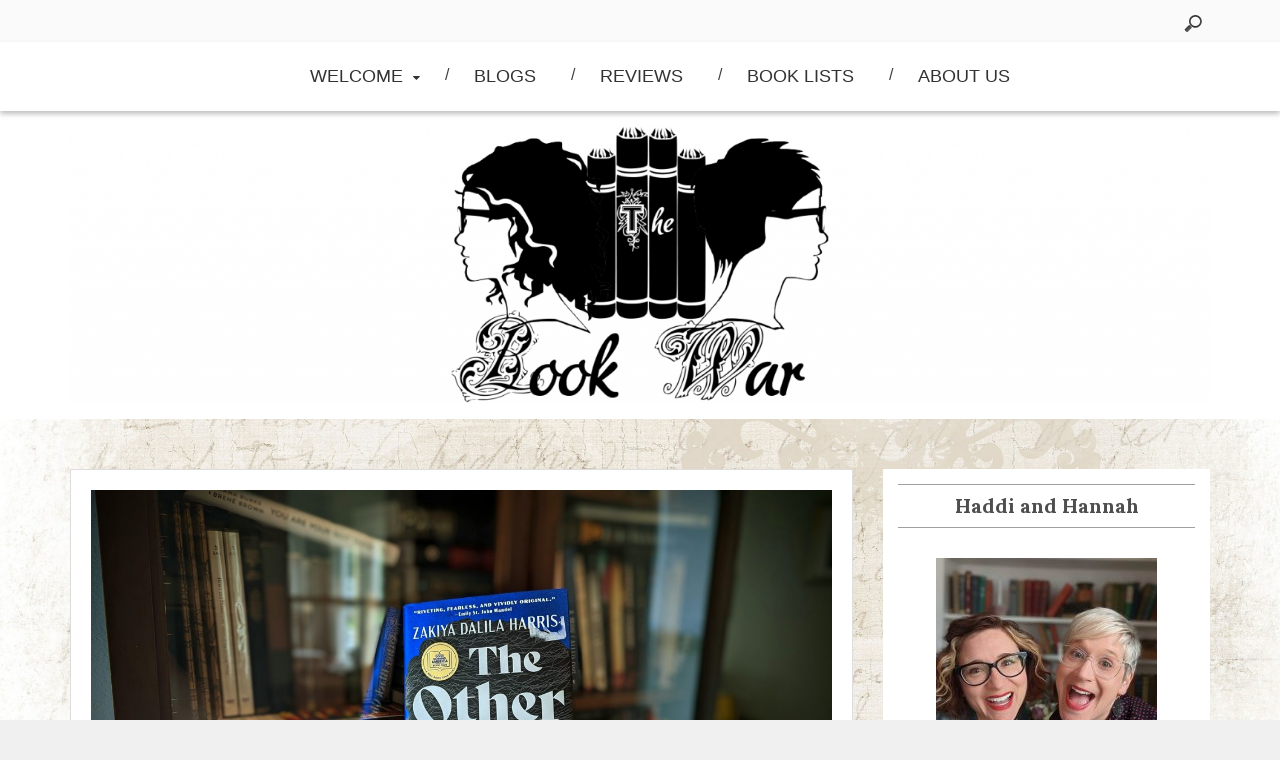

--- FILE ---
content_type: text/html; charset=UTF-8
request_url: https://www.thebookwar.com/book-review-the-other-black-girl
body_size: 22671
content:
<!DOCTYPE html>
<html lang="en-US" class="boxed">
<head>
    <meta charset="UTF-8">
    <meta name="viewport" content="width=device-width, initial-scale=1">
    <link rel="profile" href="http://gmpg.org/xfn/11">
    <link rel="pingback" href="https://www.thebookwar.com/xmlrpc.php">
	<title>Book Review: The Other Black Girl &#8211; The Book War</title>
<meta name='robots' content='max-image-preview:large' />
<script type='application/javascript'>console.log('PixelYourSite Free version 8.2.18');</script>
<link rel='dns-prefetch' href='//www.thebookwar.com' />
<link rel='dns-prefetch' href='//cdn.paragonthemes.com' />
<link rel='dns-prefetch' href='//fonts.googleapis.com' />
<link rel='dns-prefetch' href='//s.w.org' />
<link rel="alternate" type="application/rss+xml" title="The Book War &raquo; Feed" href="https://www.thebookwar.com/feed" />
<link rel="alternate" type="application/rss+xml" title="The Book War &raquo; Comments Feed" href="https://www.thebookwar.com/comments/feed" />
<link rel="alternate" type="application/rss+xml" title="The Book War &raquo; Book Review: The Other Black Girl Comments Feed" href="https://www.thebookwar.com/book-review-the-other-black-girl/feed" />
		<!-- This site uses the Google Analytics by ExactMetrics plugin v7.10.0 - Using Analytics tracking - https://www.exactmetrics.com/ -->
							<script
				src="//www.googletagmanager.com/gtag/js?id=UA-111891567-1"  data-cfasync="false" data-wpfc-render="false" type="text/javascript" async></script>
			<script data-cfasync="false" data-wpfc-render="false" type="text/javascript">
				var em_version = '7.10.0';
				var em_track_user = true;
				var em_no_track_reason = '';
				
								var disableStrs = [
															'ga-disable-UA-111891567-1',
									];

				/* Function to detect opted out users */
				function __gtagTrackerIsOptedOut() {
					for (var index = 0; index < disableStrs.length; index++) {
						if (document.cookie.indexOf(disableStrs[index] + '=true') > -1) {
							return true;
						}
					}

					return false;
				}

				/* Disable tracking if the opt-out cookie exists. */
				if (__gtagTrackerIsOptedOut()) {
					for (var index = 0; index < disableStrs.length; index++) {
						window[disableStrs[index]] = true;
					}
				}

				/* Opt-out function */
				function __gtagTrackerOptout() {
					for (var index = 0; index < disableStrs.length; index++) {
						document.cookie = disableStrs[index] + '=true; expires=Thu, 31 Dec 2099 23:59:59 UTC; path=/';
						window[disableStrs[index]] = true;
					}
				}

				if ('undefined' === typeof gaOptout) {
					function gaOptout() {
						__gtagTrackerOptout();
					}
				}
								window.dataLayer = window.dataLayer || [];

				window.ExactMetricsDualTracker = {
					helpers: {},
					trackers: {},
				};
				if (em_track_user) {
					function __gtagDataLayer() {
						dataLayer.push(arguments);
					}

					function __gtagTracker(type, name, parameters) {
						if (!parameters) {
							parameters = {};
						}

						if (parameters.send_to) {
							__gtagDataLayer.apply(null, arguments);
							return;
						}

						if (type === 'event') {
							
														parameters.send_to = exactmetrics_frontend.ua;
							__gtagDataLayer(type, name, parameters);
													} else {
							__gtagDataLayer.apply(null, arguments);
						}
					}

					__gtagTracker('js', new Date());
					__gtagTracker('set', {
						'developer_id.dNDMyYj': true,
											});
															__gtagTracker('config', 'UA-111891567-1', {"forceSSL":"true","link_attribution":"true"} );
										window.gtag = __gtagTracker;										(function () {
						/* https://developers.google.com/analytics/devguides/collection/analyticsjs/ */
						/* ga and __gaTracker compatibility shim. */
						var noopfn = function () {
							return null;
						};
						var newtracker = function () {
							return new Tracker();
						};
						var Tracker = function () {
							return null;
						};
						var p = Tracker.prototype;
						p.get = noopfn;
						p.set = noopfn;
						p.send = function () {
							var args = Array.prototype.slice.call(arguments);
							args.unshift('send');
							__gaTracker.apply(null, args);
						};
						var __gaTracker = function () {
							var len = arguments.length;
							if (len === 0) {
								return;
							}
							var f = arguments[len - 1];
							if (typeof f !== 'object' || f === null || typeof f.hitCallback !== 'function') {
								if ('send' === arguments[0]) {
									var hitConverted, hitObject = false, action;
									if ('event' === arguments[1]) {
										if ('undefined' !== typeof arguments[3]) {
											hitObject = {
												'eventAction': arguments[3],
												'eventCategory': arguments[2],
												'eventLabel': arguments[4],
												'value': arguments[5] ? arguments[5] : 1,
											}
										}
									}
									if ('pageview' === arguments[1]) {
										if ('undefined' !== typeof arguments[2]) {
											hitObject = {
												'eventAction': 'page_view',
												'page_path': arguments[2],
											}
										}
									}
									if (typeof arguments[2] === 'object') {
										hitObject = arguments[2];
									}
									if (typeof arguments[5] === 'object') {
										Object.assign(hitObject, arguments[5]);
									}
									if ('undefined' !== typeof arguments[1].hitType) {
										hitObject = arguments[1];
										if ('pageview' === hitObject.hitType) {
											hitObject.eventAction = 'page_view';
										}
									}
									if (hitObject) {
										action = 'timing' === arguments[1].hitType ? 'timing_complete' : hitObject.eventAction;
										hitConverted = mapArgs(hitObject);
										__gtagTracker('event', action, hitConverted);
									}
								}
								return;
							}

							function mapArgs(args) {
								var arg, hit = {};
								var gaMap = {
									'eventCategory': 'event_category',
									'eventAction': 'event_action',
									'eventLabel': 'event_label',
									'eventValue': 'event_value',
									'nonInteraction': 'non_interaction',
									'timingCategory': 'event_category',
									'timingVar': 'name',
									'timingValue': 'value',
									'timingLabel': 'event_label',
									'page': 'page_path',
									'location': 'page_location',
									'title': 'page_title',
								};
								for (arg in args) {
																		if (!(!args.hasOwnProperty(arg) || !gaMap.hasOwnProperty(arg))) {
										hit[gaMap[arg]] = args[arg];
									} else {
										hit[arg] = args[arg];
									}
								}
								return hit;
							}

							try {
								f.hitCallback();
							} catch (ex) {
							}
						};
						__gaTracker.create = newtracker;
						__gaTracker.getByName = newtracker;
						__gaTracker.getAll = function () {
							return [];
						};
						__gaTracker.remove = noopfn;
						__gaTracker.loaded = true;
						window['__gaTracker'] = __gaTracker;
					})();
									} else {
										console.log("");
					(function () {
						function __gtagTracker() {
							return null;
						}

						window['__gtagTracker'] = __gtagTracker;
						window['gtag'] = __gtagTracker;
					})();
									}
			</script>
				<!-- / Google Analytics by ExactMetrics -->
		<script type="text/javascript">
window._wpemojiSettings = {"baseUrl":"https:\/\/s.w.org\/images\/core\/emoji\/13.1.0\/72x72\/","ext":".png","svgUrl":"https:\/\/s.w.org\/images\/core\/emoji\/13.1.0\/svg\/","svgExt":".svg","source":{"concatemoji":"https:\/\/www.thebookwar.com\/wp-includes\/js\/wp-emoji-release.min.js?ver=5.9.12"}};
/*! This file is auto-generated */
!function(e,a,t){var n,r,o,i=a.createElement("canvas"),p=i.getContext&&i.getContext("2d");function s(e,t){var a=String.fromCharCode;p.clearRect(0,0,i.width,i.height),p.fillText(a.apply(this,e),0,0);e=i.toDataURL();return p.clearRect(0,0,i.width,i.height),p.fillText(a.apply(this,t),0,0),e===i.toDataURL()}function c(e){var t=a.createElement("script");t.src=e,t.defer=t.type="text/javascript",a.getElementsByTagName("head")[0].appendChild(t)}for(o=Array("flag","emoji"),t.supports={everything:!0,everythingExceptFlag:!0},r=0;r<o.length;r++)t.supports[o[r]]=function(e){if(!p||!p.fillText)return!1;switch(p.textBaseline="top",p.font="600 32px Arial",e){case"flag":return s([127987,65039,8205,9895,65039],[127987,65039,8203,9895,65039])?!1:!s([55356,56826,55356,56819],[55356,56826,8203,55356,56819])&&!s([55356,57332,56128,56423,56128,56418,56128,56421,56128,56430,56128,56423,56128,56447],[55356,57332,8203,56128,56423,8203,56128,56418,8203,56128,56421,8203,56128,56430,8203,56128,56423,8203,56128,56447]);case"emoji":return!s([10084,65039,8205,55357,56613],[10084,65039,8203,55357,56613])}return!1}(o[r]),t.supports.everything=t.supports.everything&&t.supports[o[r]],"flag"!==o[r]&&(t.supports.everythingExceptFlag=t.supports.everythingExceptFlag&&t.supports[o[r]]);t.supports.everythingExceptFlag=t.supports.everythingExceptFlag&&!t.supports.flag,t.DOMReady=!1,t.readyCallback=function(){t.DOMReady=!0},t.supports.everything||(n=function(){t.readyCallback()},a.addEventListener?(a.addEventListener("DOMContentLoaded",n,!1),e.addEventListener("load",n,!1)):(e.attachEvent("onload",n),a.attachEvent("onreadystatechange",function(){"complete"===a.readyState&&t.readyCallback()})),(n=t.source||{}).concatemoji?c(n.concatemoji):n.wpemoji&&n.twemoji&&(c(n.twemoji),c(n.wpemoji)))}(window,document,window._wpemojiSettings);
</script>
<style type="text/css">
img.wp-smiley,
img.emoji {
	display: inline !important;
	border: none !important;
	box-shadow: none !important;
	height: 1em !important;
	width: 1em !important;
	margin: 0 0.07em !important;
	vertical-align: -0.1em !important;
	background: none !important;
	padding: 0 !important;
}
</style>
	<link rel='stylesheet' id='usrStyle-css'  href='https://www.thebookwar.com/wp-content/plugins/universal-star-rating/css/style.css?ver=5.9.12' type='text/css' media='all' />
<link rel='stylesheet' id='sby_styles-css'  href='https://www.thebookwar.com/wp-content/plugins/feeds-for-youtube/css/sb-youtube.min.css?ver=1.4.4' type='text/css' media='all' />
<link rel='stylesheet' id='wp-block-library-css'  href='https://www.thebookwar.com/wp-includes/css/dist/block-library/style.min.css?ver=5.9.12' type='text/css' media='all' />
<style id='global-styles-inline-css' type='text/css'>
body{--wp--preset--color--black: #000000;--wp--preset--color--cyan-bluish-gray: #abb8c3;--wp--preset--color--white: #ffffff;--wp--preset--color--pale-pink: #f78da7;--wp--preset--color--vivid-red: #cf2e2e;--wp--preset--color--luminous-vivid-orange: #ff6900;--wp--preset--color--luminous-vivid-amber: #fcb900;--wp--preset--color--light-green-cyan: #7bdcb5;--wp--preset--color--vivid-green-cyan: #00d084;--wp--preset--color--pale-cyan-blue: #8ed1fc;--wp--preset--color--vivid-cyan-blue: #0693e3;--wp--preset--color--vivid-purple: #9b51e0;--wp--preset--gradient--vivid-cyan-blue-to-vivid-purple: linear-gradient(135deg,rgba(6,147,227,1) 0%,rgb(155,81,224) 100%);--wp--preset--gradient--light-green-cyan-to-vivid-green-cyan: linear-gradient(135deg,rgb(122,220,180) 0%,rgb(0,208,130) 100%);--wp--preset--gradient--luminous-vivid-amber-to-luminous-vivid-orange: linear-gradient(135deg,rgba(252,185,0,1) 0%,rgba(255,105,0,1) 100%);--wp--preset--gradient--luminous-vivid-orange-to-vivid-red: linear-gradient(135deg,rgba(255,105,0,1) 0%,rgb(207,46,46) 100%);--wp--preset--gradient--very-light-gray-to-cyan-bluish-gray: linear-gradient(135deg,rgb(238,238,238) 0%,rgb(169,184,195) 100%);--wp--preset--gradient--cool-to-warm-spectrum: linear-gradient(135deg,rgb(74,234,220) 0%,rgb(151,120,209) 20%,rgb(207,42,186) 40%,rgb(238,44,130) 60%,rgb(251,105,98) 80%,rgb(254,248,76) 100%);--wp--preset--gradient--blush-light-purple: linear-gradient(135deg,rgb(255,206,236) 0%,rgb(152,150,240) 100%);--wp--preset--gradient--blush-bordeaux: linear-gradient(135deg,rgb(254,205,165) 0%,rgb(254,45,45) 50%,rgb(107,0,62) 100%);--wp--preset--gradient--luminous-dusk: linear-gradient(135deg,rgb(255,203,112) 0%,rgb(199,81,192) 50%,rgb(65,88,208) 100%);--wp--preset--gradient--pale-ocean: linear-gradient(135deg,rgb(255,245,203) 0%,rgb(182,227,212) 50%,rgb(51,167,181) 100%);--wp--preset--gradient--electric-grass: linear-gradient(135deg,rgb(202,248,128) 0%,rgb(113,206,126) 100%);--wp--preset--gradient--midnight: linear-gradient(135deg,rgb(2,3,129) 0%,rgb(40,116,252) 100%);--wp--preset--duotone--dark-grayscale: url('#wp-duotone-dark-grayscale');--wp--preset--duotone--grayscale: url('#wp-duotone-grayscale');--wp--preset--duotone--purple-yellow: url('#wp-duotone-purple-yellow');--wp--preset--duotone--blue-red: url('#wp-duotone-blue-red');--wp--preset--duotone--midnight: url('#wp-duotone-midnight');--wp--preset--duotone--magenta-yellow: url('#wp-duotone-magenta-yellow');--wp--preset--duotone--purple-green: url('#wp-duotone-purple-green');--wp--preset--duotone--blue-orange: url('#wp-duotone-blue-orange');--wp--preset--font-size--small: 13px;--wp--preset--font-size--medium: 20px;--wp--preset--font-size--large: 36px;--wp--preset--font-size--x-large: 42px;}.has-black-color{color: var(--wp--preset--color--black) !important;}.has-cyan-bluish-gray-color{color: var(--wp--preset--color--cyan-bluish-gray) !important;}.has-white-color{color: var(--wp--preset--color--white) !important;}.has-pale-pink-color{color: var(--wp--preset--color--pale-pink) !important;}.has-vivid-red-color{color: var(--wp--preset--color--vivid-red) !important;}.has-luminous-vivid-orange-color{color: var(--wp--preset--color--luminous-vivid-orange) !important;}.has-luminous-vivid-amber-color{color: var(--wp--preset--color--luminous-vivid-amber) !important;}.has-light-green-cyan-color{color: var(--wp--preset--color--light-green-cyan) !important;}.has-vivid-green-cyan-color{color: var(--wp--preset--color--vivid-green-cyan) !important;}.has-pale-cyan-blue-color{color: var(--wp--preset--color--pale-cyan-blue) !important;}.has-vivid-cyan-blue-color{color: var(--wp--preset--color--vivid-cyan-blue) !important;}.has-vivid-purple-color{color: var(--wp--preset--color--vivid-purple) !important;}.has-black-background-color{background-color: var(--wp--preset--color--black) !important;}.has-cyan-bluish-gray-background-color{background-color: var(--wp--preset--color--cyan-bluish-gray) !important;}.has-white-background-color{background-color: var(--wp--preset--color--white) !important;}.has-pale-pink-background-color{background-color: var(--wp--preset--color--pale-pink) !important;}.has-vivid-red-background-color{background-color: var(--wp--preset--color--vivid-red) !important;}.has-luminous-vivid-orange-background-color{background-color: var(--wp--preset--color--luminous-vivid-orange) !important;}.has-luminous-vivid-amber-background-color{background-color: var(--wp--preset--color--luminous-vivid-amber) !important;}.has-light-green-cyan-background-color{background-color: var(--wp--preset--color--light-green-cyan) !important;}.has-vivid-green-cyan-background-color{background-color: var(--wp--preset--color--vivid-green-cyan) !important;}.has-pale-cyan-blue-background-color{background-color: var(--wp--preset--color--pale-cyan-blue) !important;}.has-vivid-cyan-blue-background-color{background-color: var(--wp--preset--color--vivid-cyan-blue) !important;}.has-vivid-purple-background-color{background-color: var(--wp--preset--color--vivid-purple) !important;}.has-black-border-color{border-color: var(--wp--preset--color--black) !important;}.has-cyan-bluish-gray-border-color{border-color: var(--wp--preset--color--cyan-bluish-gray) !important;}.has-white-border-color{border-color: var(--wp--preset--color--white) !important;}.has-pale-pink-border-color{border-color: var(--wp--preset--color--pale-pink) !important;}.has-vivid-red-border-color{border-color: var(--wp--preset--color--vivid-red) !important;}.has-luminous-vivid-orange-border-color{border-color: var(--wp--preset--color--luminous-vivid-orange) !important;}.has-luminous-vivid-amber-border-color{border-color: var(--wp--preset--color--luminous-vivid-amber) !important;}.has-light-green-cyan-border-color{border-color: var(--wp--preset--color--light-green-cyan) !important;}.has-vivid-green-cyan-border-color{border-color: var(--wp--preset--color--vivid-green-cyan) !important;}.has-pale-cyan-blue-border-color{border-color: var(--wp--preset--color--pale-cyan-blue) !important;}.has-vivid-cyan-blue-border-color{border-color: var(--wp--preset--color--vivid-cyan-blue) !important;}.has-vivid-purple-border-color{border-color: var(--wp--preset--color--vivid-purple) !important;}.has-vivid-cyan-blue-to-vivid-purple-gradient-background{background: var(--wp--preset--gradient--vivid-cyan-blue-to-vivid-purple) !important;}.has-light-green-cyan-to-vivid-green-cyan-gradient-background{background: var(--wp--preset--gradient--light-green-cyan-to-vivid-green-cyan) !important;}.has-luminous-vivid-amber-to-luminous-vivid-orange-gradient-background{background: var(--wp--preset--gradient--luminous-vivid-amber-to-luminous-vivid-orange) !important;}.has-luminous-vivid-orange-to-vivid-red-gradient-background{background: var(--wp--preset--gradient--luminous-vivid-orange-to-vivid-red) !important;}.has-very-light-gray-to-cyan-bluish-gray-gradient-background{background: var(--wp--preset--gradient--very-light-gray-to-cyan-bluish-gray) !important;}.has-cool-to-warm-spectrum-gradient-background{background: var(--wp--preset--gradient--cool-to-warm-spectrum) !important;}.has-blush-light-purple-gradient-background{background: var(--wp--preset--gradient--blush-light-purple) !important;}.has-blush-bordeaux-gradient-background{background: var(--wp--preset--gradient--blush-bordeaux) !important;}.has-luminous-dusk-gradient-background{background: var(--wp--preset--gradient--luminous-dusk) !important;}.has-pale-ocean-gradient-background{background: var(--wp--preset--gradient--pale-ocean) !important;}.has-electric-grass-gradient-background{background: var(--wp--preset--gradient--electric-grass) !important;}.has-midnight-gradient-background{background: var(--wp--preset--gradient--midnight) !important;}.has-small-font-size{font-size: var(--wp--preset--font-size--small) !important;}.has-medium-font-size{font-size: var(--wp--preset--font-size--medium) !important;}.has-large-font-size{font-size: var(--wp--preset--font-size--large) !important;}.has-x-large-font-size{font-size: var(--wp--preset--font-size--x-large) !important;}
</style>
<link rel='stylesheet' id='email-subscribers-css'  href='https://www.thebookwar.com/wp-content/plugins/email-subscribers/lite/public/css/email-subscribers-public.css?ver=5.3.9' type='text/css' media='all' />
<link rel='stylesheet' id='super-rss-reader-css'  href='https://www.thebookwar.com/wp-content/plugins/super-rss-reader/public/css/style.min.css?ver=4.4.1' type='text/css' media='all' />
<link rel='stylesheet' id='placid-googleapis-css'  href='//fonts.googleapis.com/css?family=Lora:400,400i,700,700i' type='text/css' media='all' />
<link rel='stylesheet' id='font-awesome-css'  href='https://www.thebookwar.com/wp-content/themes/placid/assets/framework/Font-Awesome/css/font-awesome.min.css?ver=4.7.0' type='text/css' media='all' />
<link rel='stylesheet' id='bootstrap-css'  href='https://www.thebookwar.com/wp-content/themes/placid/assets/framework/bootstrap/css/bootstrap.min.css?ver=3.3.7' type='text/css' media='all' />
<link rel='stylesheet' id='placid-style-css'  href='https://www.thebookwar.com/wp-content/themes/placid/style.css?ver=5.9.12' type='text/css' media='all' />
<link rel='stylesheet' id='goodrds_css-css'  href='https://www.thebookwar.com/wp-content/plugins/display-good-reads-books/goodrds.css?ver=1514949486' type='text/css' media='all' />
<link rel='stylesheet' id='jquery-lazyloadxt-spinner-css-css'  href='//www.thebookwar.com/wp-content/plugins/a3-lazy-load/assets/css/jquery.lazyloadxt.spinner.css?ver=5.9.12' type='text/css' media='all' />
<script type='text/javascript' src='https://www.thebookwar.com/wp-content/plugins/google-analytics-dashboard-for-wp/assets/js/frontend-gtag.min.js?ver=7.10.0' id='exactmetrics-frontend-script-js'></script>
<script data-cfasync="false" data-wpfc-render="false" type="text/javascript" id='exactmetrics-frontend-script-js-extra'>/* <![CDATA[ */
var exactmetrics_frontend = {"js_events_tracking":"true","download_extensions":"doc,pdf,ppt,zip,xls,docx,pptx,xlsx","inbound_paths":"[{\"path\":\"\\\/go\\\/\",\"label\":\"affiliate\"},{\"path\":\"\\\/recommend\\\/\",\"label\":\"affiliate\"}]","home_url":"https:\/\/www.thebookwar.com","hash_tracking":"false","ua":"UA-111891567-1","v4_id":""};/* ]]> */
</script>
<script type='text/javascript' src='https://www.thebookwar.com/wp-includes/js/jquery/jquery.min.js?ver=3.6.0' id='jquery-core-js'></script>
<script type='text/javascript' src='https://www.thebookwar.com/wp-includes/js/jquery/jquery-migrate.min.js?ver=3.3.2' id='jquery-migrate-js'></script>
<script type='text/javascript' src='https://www.thebookwar.com/wp-content/plugins/super-rss-reader/public/js/jquery.easy-ticker.min.js?ver=4.4.1' id='jquery-easy-ticker-js'></script>
<script type='text/javascript' src='https://www.thebookwar.com/wp-content/plugins/super-rss-reader/public/js/script.min.js?ver=4.4.1' id='super-rss-reader-js'></script>
<script type='text/javascript' src='https://www.thebookwar.com/wp-content/themes/placid/assets/framework/bootstrap/js/bootstrap.min.js?ver=4.5.0' id='bootstrap-js'></script>
<link rel="https://api.w.org/" href="https://www.thebookwar.com/wp-json/" /><link rel="alternate" type="application/json" href="https://www.thebookwar.com/wp-json/wp/v2/posts/2260" /><link rel="EditURI" type="application/rsd+xml" title="RSD" href="https://www.thebookwar.com/xmlrpc.php?rsd" />
<link rel="wlwmanifest" type="application/wlwmanifest+xml" href="https://www.thebookwar.com/wp-includes/wlwmanifest.xml" /> 
<meta name="generator" content="WordPress 5.9.12" />
<link rel="canonical" href="https://www.thebookwar.com/book-review-the-other-black-girl" />
<link rel='shortlink' href='https://www.thebookwar.com/?p=2260' />
<link rel="alternate" type="application/json+oembed" href="https://www.thebookwar.com/wp-json/oembed/1.0/embed?url=https%3A%2F%2Fwww.thebookwar.com%2Fbook-review-the-other-black-girl" />
<link rel="alternate" type="text/xml+oembed" href="https://www.thebookwar.com/wp-json/oembed/1.0/embed?url=https%3A%2F%2Fwww.thebookwar.com%2Fbook-review-the-other-black-girl&#038;format=xml" />

            <!--/ Facebook Thumb Fixer Open Graph /-->
            <meta property="og:type" content="article" />
            <meta property="og:url" content="https://www.thebookwar.com/book-review-the-other-black-girl" />
            <meta property="og:title" content="Book Review: The Other Black Girl" />
            <meta property="og:description" content="&#8211; Worth It! “The Other Black Girl” by Zakiya Dalila Harris has been on my TBR list for over a year.  I saw it on&hellip;" />
            <meta property="og:site_name" content="The Book War" />
            <meta property="og:image" content="https://www.thebookwar.com/wp-content/uploads/2022/08/PXL_20220703_225557242_3-scaled.jpg" />

            <meta itemscope itemtype="article" />
            <meta itemprop="description" content="&#8211; Worth It! “The Other Black Girl” by Zakiya Dalila Harris has been on my TBR list for over a year.  I saw it on&hellip;" />
            <meta itemprop="image" content="https://www.thebookwar.com/wp-content/uploads/2022/08/PXL_20220703_225557242_3-scaled.jpg" />
            
	<meta property="fb:app_id" content="203794583523473" />
	
<style type="text/css" media="screen">input#akismet_privacy_check { float: left; margin: 7px 7px 7px 0; width: 13px; }</style><style type="text/css">.broken_link, a.broken_link {
	text-decoration: line-through;
}</style><style type="text/css" id="custom-background-css">
body.custom-background { background-image: url("https://www.thebookwar.com/wp-content/uploads/2022/04/background-630129_1920.jpg"); background-position: left top; background-size: auto; background-repeat: repeat; background-attachment: scroll; }
</style>
	<script type='application/javascript'>console.warn('PixelYourSite: no pixel configured.');</script>
<link rel="icon" href="https://www.thebookwar.com/wp-content/uploads/2022/04/cropped-SiteIcon2-32x32.png" sizes="32x32" />
<link rel="icon" href="https://www.thebookwar.com/wp-content/uploads/2022/04/cropped-SiteIcon2-192x192.png" sizes="192x192" />
<link rel="apple-touch-icon" href="https://www.thebookwar.com/wp-content/uploads/2022/04/cropped-SiteIcon2-180x180.png" />
<meta name="msapplication-TileImage" content="https://www.thebookwar.com/wp-content/uploads/2022/04/cropped-SiteIcon2-270x270.png" />
        <style type="text/css">
            /*Primary Color Options*/

            .cat-links a,
            .comments-link a,
            .tags-links a,
            .site-branding div,
            .tags-links a:hover,
            .comments-area .comment-body .comment-metadata time,
            .widget_categories ul li a::after,
            .widget_archive ul li a::after,
            .author-header, .entry-meta a, .cat-links, .tags-links, .entry-meta, .entry-meta a:hover,
            a.readmore:hover {
                color: #000000;
            }

            .tags-links a,
            .all-blogs article.sticky,
            .wp-pagenavi span,
            .wp-pagenavi a,
            .wp-pagenavi span.current,
            .nav .open > a,
            .nav .open > a:focus,
            .nav .open > a:hover,
            .author_link a
            .fa-folder, .author_link .fa-user,
            .post-by .vcard .fa-user,
            .tags-links .fa-tags, .comments-link .fa-comments,
            .cat-links .fa-folder {
                border-color: #000000;
                color: #000000;
            }

            .widget #today,
            .search-bar-box input,
            .dropdown-menu > li > a:focus,
            .dropdown-menu > li > a:hover,
            .nav .open > a,
            .nav .open > a:focus,
            .nav .open > a:hover,
            .no-image-div, .slide-details .placid-read-more,
            #secondary .widget_search .top-section-search .search-subimit,
            .entry-header .entry-title a:after, #toTop .fa {
                background-color: #000000;
            }

            .wp-pagenavi span.current,
            .more-btn,
            .slider-content .cat-name a,
            .search-wrapper,
            input[type="submit"],
            .comments-area .comment-body .reply a, .pagination .pagination .nav-links .page-numbers:hover {
                background: #000000;
                border-color: #000000;
            }

            .widget.widget_meta a:hover {
                color: #000000;
            }

            .site-footer a:hover {
                color: #000000;
            }

            .woocommerce nav.woocommerce-pagination ul li a:focus, .woocommerce nav.woocommerce-pagination ul li a:hover,
            .woocommerce nav.woocommerce-pagination ul li span.current {
                background: #19bc9b            }

            .woocommerce #respond input#submit:hover, .woocommerce a.button:hover,
            .woocommerce button.button:hover, .woocommerce input.button:hover,
            .woocommerce #respond input#submit, .woocommerce a.button,
            .woocommerce button.button, .woocommerce input.button, .woocommerce a.button.alt:hover,
            .woocommerce a.button.alt {
                background: #19bc9b            }

            .woocommerce div.product .woocommerce-tabs ul.tabs li.active,
            .woocommerce div.product .woocommerce-tabs ul.tabs li:hover,
            .woocommerce div.product .woocommerce-tabs ul.tabs li:focus,
            .woocommerce-palcid ul.products li a.button {
                background: #19bc9b            }

            .woocommerce div.product .woocommerce-tabs ul.tabs li.active, .woocommerce div.product
            .woocommerce-tabs ul.tabs li:hover,
            .woocommerce div.product .woocommerce-tabs ul.tabs li:focus, .woocommerce button.button.alt,
            .woocommerce ul.products li.product .onsale, .single-product.woocommerce span.onsale {
                background: #19bc9b            }


        </style>

		</head>

<body class="post-template-default single single-post postid-2260 single-format-standard custom-background wp-custom-logo group-blog at-sticky-sidebar right-sidebar">
<svg xmlns="http://www.w3.org/2000/svg" viewBox="0 0 0 0" width="0" height="0" focusable="false" role="none" style="visibility: hidden; position: absolute; left: -9999px; overflow: hidden;" ><defs><filter id="wp-duotone-dark-grayscale"><feColorMatrix color-interpolation-filters="sRGB" type="matrix" values=" .299 .587 .114 0 0 .299 .587 .114 0 0 .299 .587 .114 0 0 .299 .587 .114 0 0 " /><feComponentTransfer color-interpolation-filters="sRGB" ><feFuncR type="table" tableValues="0 0.49803921568627" /><feFuncG type="table" tableValues="0 0.49803921568627" /><feFuncB type="table" tableValues="0 0.49803921568627" /><feFuncA type="table" tableValues="1 1" /></feComponentTransfer><feComposite in2="SourceGraphic" operator="in" /></filter></defs></svg><svg xmlns="http://www.w3.org/2000/svg" viewBox="0 0 0 0" width="0" height="0" focusable="false" role="none" style="visibility: hidden; position: absolute; left: -9999px; overflow: hidden;" ><defs><filter id="wp-duotone-grayscale"><feColorMatrix color-interpolation-filters="sRGB" type="matrix" values=" .299 .587 .114 0 0 .299 .587 .114 0 0 .299 .587 .114 0 0 .299 .587 .114 0 0 " /><feComponentTransfer color-interpolation-filters="sRGB" ><feFuncR type="table" tableValues="0 1" /><feFuncG type="table" tableValues="0 1" /><feFuncB type="table" tableValues="0 1" /><feFuncA type="table" tableValues="1 1" /></feComponentTransfer><feComposite in2="SourceGraphic" operator="in" /></filter></defs></svg><svg xmlns="http://www.w3.org/2000/svg" viewBox="0 0 0 0" width="0" height="0" focusable="false" role="none" style="visibility: hidden; position: absolute; left: -9999px; overflow: hidden;" ><defs><filter id="wp-duotone-purple-yellow"><feColorMatrix color-interpolation-filters="sRGB" type="matrix" values=" .299 .587 .114 0 0 .299 .587 .114 0 0 .299 .587 .114 0 0 .299 .587 .114 0 0 " /><feComponentTransfer color-interpolation-filters="sRGB" ><feFuncR type="table" tableValues="0.54901960784314 0.98823529411765" /><feFuncG type="table" tableValues="0 1" /><feFuncB type="table" tableValues="0.71764705882353 0.25490196078431" /><feFuncA type="table" tableValues="1 1" /></feComponentTransfer><feComposite in2="SourceGraphic" operator="in" /></filter></defs></svg><svg xmlns="http://www.w3.org/2000/svg" viewBox="0 0 0 0" width="0" height="0" focusable="false" role="none" style="visibility: hidden; position: absolute; left: -9999px; overflow: hidden;" ><defs><filter id="wp-duotone-blue-red"><feColorMatrix color-interpolation-filters="sRGB" type="matrix" values=" .299 .587 .114 0 0 .299 .587 .114 0 0 .299 .587 .114 0 0 .299 .587 .114 0 0 " /><feComponentTransfer color-interpolation-filters="sRGB" ><feFuncR type="table" tableValues="0 1" /><feFuncG type="table" tableValues="0 0.27843137254902" /><feFuncB type="table" tableValues="0.5921568627451 0.27843137254902" /><feFuncA type="table" tableValues="1 1" /></feComponentTransfer><feComposite in2="SourceGraphic" operator="in" /></filter></defs></svg><svg xmlns="http://www.w3.org/2000/svg" viewBox="0 0 0 0" width="0" height="0" focusable="false" role="none" style="visibility: hidden; position: absolute; left: -9999px; overflow: hidden;" ><defs><filter id="wp-duotone-midnight"><feColorMatrix color-interpolation-filters="sRGB" type="matrix" values=" .299 .587 .114 0 0 .299 .587 .114 0 0 .299 .587 .114 0 0 .299 .587 .114 0 0 " /><feComponentTransfer color-interpolation-filters="sRGB" ><feFuncR type="table" tableValues="0 0" /><feFuncG type="table" tableValues="0 0.64705882352941" /><feFuncB type="table" tableValues="0 1" /><feFuncA type="table" tableValues="1 1" /></feComponentTransfer><feComposite in2="SourceGraphic" operator="in" /></filter></defs></svg><svg xmlns="http://www.w3.org/2000/svg" viewBox="0 0 0 0" width="0" height="0" focusable="false" role="none" style="visibility: hidden; position: absolute; left: -9999px; overflow: hidden;" ><defs><filter id="wp-duotone-magenta-yellow"><feColorMatrix color-interpolation-filters="sRGB" type="matrix" values=" .299 .587 .114 0 0 .299 .587 .114 0 0 .299 .587 .114 0 0 .299 .587 .114 0 0 " /><feComponentTransfer color-interpolation-filters="sRGB" ><feFuncR type="table" tableValues="0.78039215686275 1" /><feFuncG type="table" tableValues="0 0.94901960784314" /><feFuncB type="table" tableValues="0.35294117647059 0.47058823529412" /><feFuncA type="table" tableValues="1 1" /></feComponentTransfer><feComposite in2="SourceGraphic" operator="in" /></filter></defs></svg><svg xmlns="http://www.w3.org/2000/svg" viewBox="0 0 0 0" width="0" height="0" focusable="false" role="none" style="visibility: hidden; position: absolute; left: -9999px; overflow: hidden;" ><defs><filter id="wp-duotone-purple-green"><feColorMatrix color-interpolation-filters="sRGB" type="matrix" values=" .299 .587 .114 0 0 .299 .587 .114 0 0 .299 .587 .114 0 0 .299 .587 .114 0 0 " /><feComponentTransfer color-interpolation-filters="sRGB" ><feFuncR type="table" tableValues="0.65098039215686 0.40392156862745" /><feFuncG type="table" tableValues="0 1" /><feFuncB type="table" tableValues="0.44705882352941 0.4" /><feFuncA type="table" tableValues="1 1" /></feComponentTransfer><feComposite in2="SourceGraphic" operator="in" /></filter></defs></svg><svg xmlns="http://www.w3.org/2000/svg" viewBox="0 0 0 0" width="0" height="0" focusable="false" role="none" style="visibility: hidden; position: absolute; left: -9999px; overflow: hidden;" ><defs><filter id="wp-duotone-blue-orange"><feColorMatrix color-interpolation-filters="sRGB" type="matrix" values=" .299 .587 .114 0 0 .299 .587 .114 0 0 .299 .587 .114 0 0 .299 .587 .114 0 0 " /><feComponentTransfer color-interpolation-filters="sRGB" ><feFuncR type="table" tableValues="0.098039215686275 1" /><feFuncG type="table" tableValues="0 0.66274509803922" /><feFuncB type="table" tableValues="0.84705882352941 0.41960784313725" /><feFuncA type="table" tableValues="1 1" /></feComponentTransfer><feComposite in2="SourceGraphic" operator="in" /></filter></defs></svg><div id="page" class="site">
    <a class="skip-link screen-reader-text" href="#content">Skip to content</a>
    <header id="masthead" class="site-header" role="banner">

        <div class="social-icon">
            <div class="container">
                <div class="placid-social-icons">
					                </div>
				                    <div id="searchform" class="top-search">
						<form method="get" class="search-form" id="search-form" action="https://www.thebookwar.com/">
    <div class="top-section-search">
        <input type="search" value="" name="s" id="s" placeholder="Search &hellip;"/>
        <input type="submit" value="search" class="search-subimit"/>
    </div>
</form>
                    </div>
				            </div>
        </div>

        <div class="mid-header">
            <div class="container">
                <nav id="site-navigation" class="main-navigation" role="navigation">
                    <button class="menu-toggle" aria-controls="primary-menu" aria-expanded="false"><i class="fa fa-bars"></i></button>
					<div class="menu-main-container"><ul id="primary-menu" class="menu"><li id="menu-item-3134" class="menu-item menu-item-type-post_type menu-item-object-page menu-item-home menu-item-has-children menu-item-3134"><a href="https://www.thebookwar.com/">Welcome</a>
<ul class="sub-menu">
	<li id="menu-item-3136" class="menu-item menu-item-type-post_type menu-item-object-page current_page_parent menu-item-3136"><a href="https://www.thebookwar.com/posts">Posts</a></li>
</ul>
</li>
<li id="menu-item-1698" class="menu-item menu-item-type-taxonomy menu-item-object-category menu-item-1698"><a href="https://www.thebookwar.com/category/blog">Blogs</a></li>
<li id="menu-item-1699" class="menu-item menu-item-type-taxonomy menu-item-object-category current-post-ancestor current-menu-parent current-post-parent menu-item-1699"><a href="https://www.thebookwar.com/category/bookreviews">Reviews</a></li>
<li id="menu-item-1700" class="menu-item menu-item-type-taxonomy menu-item-object-category menu-item-1700"><a href="https://www.thebookwar.com/category/booklists">Book Lists</a></li>
<li id="menu-item-45" class="menu-item menu-item-type-post_type menu-item-object-page menu-item-45"><a href="https://www.thebookwar.com/generals">About Us</a></li>
</ul></div>                </nav><!-- #site-navigation -->
            </div>
        </div>
        <div class="top-header">
            <div class="container">
                <div class="site-branding">
					<a href="https://www.thebookwar.com/" class="custom-logo-link" rel="home"><img width="1800" height="440" src="https://www.thebookwar.com/wp-content/uploads/2022/04/cropped-logo3.png" class="custom-logo" alt="The Book War" srcset="https://www.thebookwar.com/wp-content/uploads/2022/04/cropped-logo3.png 1800w, https://www.thebookwar.com/wp-content/uploads/2022/04/cropped-logo3-300x73.png 300w, https://www.thebookwar.com/wp-content/uploads/2022/04/cropped-logo3-1024x250.png 1024w, https://www.thebookwar.com/wp-content/uploads/2022/04/cropped-logo3-768x188.png 768w, https://www.thebookwar.com/wp-content/uploads/2022/04/cropped-logo3-1536x375.png 1536w" sizes="(max-width: 1800px) 100vw, 1800px" /></a>                </div><!-- .site-branding -->

            </div>
        </div>

    </header><!-- #masthead -->

	    <div id="content" class="site-content">
        <div class="container">
			
    <div id="primary" class="content-area">
        <main id="main" class="site-main" role="main">

			<article id="post-2260" class="post-2260 post type-post status-publish format-standard has-post-thumbnail hentry category-fiction category-mystery category-bookreviews tag-authorsofcolor tag-modern-fiction tag-mystery tag-suspense tag-women">
			<!--post thumbnal options-->
		<div class="post-thumb">
			<a href="https://www.thebookwar.com/book-review-the-other-black-girl">
				<img width="2560" height="1440" src="//www.thebookwar.com/wp-content/plugins/a3-lazy-load/assets/images/lazy_placeholder.gif" data-lazy-type="image" data-src="https://www.thebookwar.com/wp-content/uploads/2022/08/PXL_20220703_225557242_3-scaled.jpg" class="lazy lazy-hidden attachment-full size-full wp-post-image" alt="" srcset="" data-srcset="https://www.thebookwar.com/wp-content/uploads/2022/08/PXL_20220703_225557242_3-scaled.jpg 2560w, https://www.thebookwar.com/wp-content/uploads/2022/08/PXL_20220703_225557242_3-300x169.jpg 300w, https://www.thebookwar.com/wp-content/uploads/2022/08/PXL_20220703_225557242_3-1024x576.jpg 1024w, https://www.thebookwar.com/wp-content/uploads/2022/08/PXL_20220703_225557242_3-768x432.jpg 768w, https://www.thebookwar.com/wp-content/uploads/2022/08/PXL_20220703_225557242_3-1536x864.jpg 1536w, https://www.thebookwar.com/wp-content/uploads/2022/08/PXL_20220703_225557242_3-2048x1152.jpg 2048w, https://www.thebookwar.com/wp-content/uploads/2022/08/PXL_20220703_225557242_3-1320x743.jpg 1320w" sizes="(max-width: 2560px) 100vw, 2560px" /><noscript><img width="2560" height="1440" src="https://www.thebookwar.com/wp-content/uploads/2022/08/PXL_20220703_225557242_3-scaled.jpg" class="attachment-full size-full wp-post-image" alt="" srcset="https://www.thebookwar.com/wp-content/uploads/2022/08/PXL_20220703_225557242_3-scaled.jpg 2560w, https://www.thebookwar.com/wp-content/uploads/2022/08/PXL_20220703_225557242_3-300x169.jpg 300w, https://www.thebookwar.com/wp-content/uploads/2022/08/PXL_20220703_225557242_3-1024x576.jpg 1024w, https://www.thebookwar.com/wp-content/uploads/2022/08/PXL_20220703_225557242_3-768x432.jpg 768w, https://www.thebookwar.com/wp-content/uploads/2022/08/PXL_20220703_225557242_3-1536x864.jpg 1536w, https://www.thebookwar.com/wp-content/uploads/2022/08/PXL_20220703_225557242_3-2048x1152.jpg 2048w, https://www.thebookwar.com/wp-content/uploads/2022/08/PXL_20220703_225557242_3-1320x743.jpg 1320w" sizes="(max-width: 2560px) 100vw, 2560px" /></noscript>			</a>
		</div><!-- .post-thumb-->
			<header class="entry-header">
		<h1 class="entry-title">Book Review: The Other Black Girl</h1>		<div class="entry-meta">
			<span class="poston">Posted on <a href="https://www.thebookwar.com/book-review-the-other-black-girl" rel="bookmark"><time class="entry-date published" datetime="2022-08-09T18:07:41-05:00">August 9, 2022</time><time class="updated" datetime="2022-08-09T18:07:43-05:00">August 9, 2022</time></a></span><span class="post-by"> By <span class="author vcard"><a class="url fn n" href="https://www.thebookwar.com/author/hannah">Hannah Bergstrom de Leon</a></span></span><span class="cat-links">Posted in <a href="https://www.thebookwar.com/category/bookreviews/fiction" rel="category tag">Fiction</a>, <a href="https://www.thebookwar.com/category/bookreviews/mystery" rel="category tag">Mystery</a>, <a href="https://www.thebookwar.com/category/bookreviews" rel="category tag">Reviews</a></span><span class="tags-links">Tagged <a href="https://www.thebookwar.com/tag/authorsofcolor" rel="tag">Authors of Color</a>, <a href="https://www.thebookwar.com/tag/modern-fiction" rel="tag">Modern Fiction</a>, <a href="https://www.thebookwar.com/tag/mystery" rel="tag">Mystery</a>, <a href="https://www.thebookwar.com/tag/suspense" rel="tag">Suspense</a>, <a href="https://www.thebookwar.com/tag/women" rel="tag">women</a></span>		</div><!-- .entry-meta -->
			</header><!-- .entry-header -->
	<div class="entry-content">
		
<p><span style="font-weight: 400;"><img class="lazy lazy-hidden usr" src="//www.thebookwar.com/wp-content/plugins/a3-lazy-load/assets/images/lazy_placeholder.gif" data-lazy-type="image" data-src="https://www.thebookwar.com/wp-content/plugins/universal-star-rating/includes/image.php?img=01.png&amp;px=18&amp;max=5&amp;rat=4" alt="4 out of 5 stars" style="height: 18px !important;" /><noscript><img class="usr" src="https://www.thebookwar.com/wp-content/plugins/universal-star-rating/includes/image.php?img=01.png&amp;px=18&amp;max=5&amp;rat=4" alt="4 out of 5 stars" style="height: 18px !important;" /></noscript> (4 / 5)&#8211; Worth It!</span></p>
<p><span style="font-weight: 400;">“The Other Black Girl” by Zakiya Dalila Harris has been on my TBR list for over a year.  I saw it on almost every book list that came across my social media feeds as well as the book tubers I follow.  A friend even asked if I had read it because she wanted to discuss.  Why it took me so long, I do not know, but I finally did and it was a ride!</span></p>
<p><span style="font-weight: 400;">Here’s the thing, I went into this book not really knowing what it was.  I assumed, somewhat correctly, that it was a modern fiction set in the publishing world.  What I didn’t know was the suspense, thriller, mystery vibes that went along with it.  I am not a huge reader in that particular genre but I found myself intrigued and engaged.  </span></p>
<p><span style="font-weight: 400;">Harris created an incredible narrative interweaving generations of Black writers navigating the publishing world’s white supremacy, misogynistic and classist system. Her characters intrigue and delight and the protagonist’s Nella Rogers story arc is both deeply fulfilling while being honest to the various struggles of getting the job of your dreams.  </span></p>
<p><span style="font-weight: 400;">Needless to say this read was a pleasant surprise. The commentary on both the publishing world as well as white society in general and what is expected from people of color was thoughtful, engaging and left me considering the systems I am part of and how they continue to perpetuate systems of oppression. Definitely recommended for interested parties.</span></p>
<p><span style="font-weight: 400;">Happy reading!<br /></span><span style="font-weight: 400;">Hannah</span></p>
<p> </p>
  
  
  <div class="
    mailpoet_form_popup_overlay
          mailpoet_form_overlay_animation_right
      mailpoet_form_overlay_animation
      "></div>
  <div
    id="mp_form_slide_in1"
    class="
      mailpoet_form
      mailpoet_form_slide_in
      mailpoet_form_position_right
      mailpoet_form_animation_right
    "
      >
          <img
        class="lazy lazy-hidden mailpoet_form_close_icon"
        alt="close"
        width=20
        height=20
        src="//www.thebookwar.com/wp-content/plugins/a3-lazy-load/assets/images/lazy_placeholder.gif" data-lazy-type="image" data-src='https://www.thebookwar.com/wp-content/plugins/mailpoet/assets/img/form_close_icon/classic.svg?mailpoet_version=3.89.1'
      ><noscript><img
        class="mailpoet_form_close_icon"
        alt="close"
        width=20
        height=20
        src='https://www.thebookwar.com/wp-content/plugins/mailpoet/assets/img/form_close_icon/classic.svg?mailpoet_version=3.89.1'
      ></noscript>
    
    <style type="text/css">
     .mailpoet_hp_email_label{display:none!important;}#mp_form_slide_in1 .mailpoet_form {  }
#mp_form_slide_in1 form { margin-bottom: 0; }
#mp_form_slide_in1 .mailpoet_column_with_background { padding: 0px; }
#mp_form_slide_in1 .wp-block-column:not(:first-child), #mp_form_slide_in1 .mailpoet_form_column:not(:first-child) { padding: 0 20px; }
#mp_form_slide_in1 .mailpoet_form_column:not(:first-child) { margin-left: 0; }
#mp_form_slide_in1 h2.mailpoet-heading { margin: 0 0 20px 0; }
#mp_form_slide_in1 .mailpoet_paragraph { line-height: 20px; margin-bottom: 20px; }
#mp_form_slide_in1 .mailpoet_segment_label, #mp_form_slide_in1 .mailpoet_text_label, #mp_form_slide_in1 .mailpoet_textarea_label, #mp_form_slide_in1 .mailpoet_select_label, #mp_form_slide_in1 .mailpoet_radio_label, #mp_form_slide_in1 .mailpoet_checkbox_label, #mp_form_slide_in1 .mailpoet_list_label, #mp_form_slide_in1 .mailpoet_date_label { display: block; font-weight: normal; }
#mp_form_slide_in1 .mailpoet_text, #mp_form_slide_in1 .mailpoet_textarea, #mp_form_slide_in1 .mailpoet_select, #mp_form_slide_in1 .mailpoet_date_month, #mp_form_slide_in1 .mailpoet_date_day, #mp_form_slide_in1 .mailpoet_date_year, #mp_form_slide_in1 .mailpoet_date { display: block; }
#mp_form_slide_in1 .mailpoet_text, #mp_form_slide_in1 .mailpoet_textarea { width: 200px; }
#mp_form_slide_in1 .mailpoet_checkbox {  }
#mp_form_slide_in1 .mailpoet_submit {  }
#mp_form_slide_in1 .mailpoet_divider {  }
#mp_form_slide_in1 .mailpoet_message {  }
#mp_form_slide_in1 .mailpoet_form_loading { width: 30px; text-align: center; line-height: normal; }
#mp_form_slide_in1 .mailpoet_form_loading > span { width: 5px; height: 5px; background-color: #5b5b5b; }#mp_form_slide_in1{border-radius: 4px;background: #ffffff;color: #1e1e1e;text-align: left;}#mp_form_slide_in1{width: 550px;max-width: 100vw;}#mp_form_slide_in1 .mailpoet_message {margin: 0; padding: 0 20px;}
        #mp_form_slide_in1 .mailpoet_validate_success {color: #00d084}
        #mp_form_slide_in1 input.parsley-success {color: #00d084}
        #mp_form_slide_in1 select.parsley-success {color: #00d084}
        #mp_form_slide_in1 textarea.parsley-success {color: #00d084}
      
        #mp_form_slide_in1 .mailpoet_validate_error {color: #cf2e2e}
        #mp_form_slide_in1 input.parsley-error {color: #cf2e2e}
        #mp_form_slide_in1 select.parsley-error {color: #cf2e2e}
        #mp_form_slide_in1 textarea.textarea.parsley-error {color: #cf2e2e}
        #mp_form_slide_in1 .parsley-errors-list {color: #cf2e2e}
        #mp_form_slide_in1 .parsley-required {color: #cf2e2e}
        #mp_form_slide_in1 .parsley-custom-error-message {color: #cf2e2e}
      #mp_form_slide_in1.mailpoet_form_slide_in { border-bottom-left-radius: 0; border-bottom-right-radius: 0; }#mp_form_slide_in1.mailpoet_form_position_right { border-top-right-radius: 0; }#mp_form_slide_in1.mailpoet_form_position_left { border-top-left-radius: 0; }#mp_form_slide_in1 .mailpoet_paragraph.last {margin-bottom: 0} @media (max-width: 500px) {#mp_form_slide_in1 {background: #ffffff;animation: none;border: none;border-radius: 0;bottom: 0;left: 0;max-height: 40%;padding: 20px;right: 0;top: auto;transform: none;width: 100%;min-width: 100%;}} @media (min-width: 500px) {#mp_form_slide_in1 {padding: 10px;}}  @media (min-width: 500px) {#mp_form_slide_in1 .last .mailpoet_paragraph:last-child {margin-bottom: 0}}  @media (max-width: 500px) {#mp_form_slide_in1 .mailpoet_form_column:last-child .mailpoet_paragraph:last-child {margin-bottom: 0}} 
    </style>

    <form
      target="_self"
      method="post"
      action="https://www.thebookwar.com/wp-admin/admin-post.php?action=mailpoet_subscription_form"
      class="mailpoet_form mailpoet_form_form mailpoet_form_slide_in"
      novalidate
      data-delay="15"
      data-exit-intent-enabled=""
      data-font-family="Karla"
      data-cookie-expiration-time="7"
    >
      <input type="hidden" name="data[form_id]" value="1" />
      <input type="hidden" name="token" value="f10e60b48d" />
      <input type="hidden" name="api_version" value="v1" />
      <input type="hidden" name="endpoint" value="subscribers" />
      <input type="hidden" name="mailpoet_method" value="subscribe" />

      <label class="mailpoet_hp_email_label">Please leave this field empty<input type="email" name="data[email]"/></label><div class="mailpoet_form_columns mailpoet_paragraph mailpoet_stack_on_mobile" style="color:;background:;"><div class="mailpoet_form_column" style="flex-basis:50%;color:;;background:;;"><div class="mailpoet_form_image is-style-rounded"><figure class="size-large"><img src="//www.thebookwar.com/wp-content/plugins/a3-lazy-load/assets/images/lazy_placeholder.gif" data-lazy-type="image" data-src="https://www.thebookwar.com/wp-content/uploads/2022/04/PXL_20220324_160139791.PORTRAIT-scaled-e1648953835327-753x1024.jpg" alt class="lazy lazy-hidden wp-image-1709" srcset="" data-srcset="https://www.thebookwar.com/wp-content/uploads/2022/04/PXL_20220324_160139791.PORTRAIT-scaled-e1648953835327-753x1024.jpg 753w, https://www.thebookwar.com/wp-content/uploads/2022/04/PXL_20220324_160139791.PORTRAIT-scaled-e1648953835327-221x300.jpg 221w, https://www.thebookwar.com/wp-content/uploads/2022/04/PXL_20220324_160139791.PORTRAIT-scaled-e1648953835327-768x1044.jpg 768w, https://www.thebookwar.com/wp-content/uploads/2022/04/PXL_20220324_160139791.PORTRAIT-scaled-e1648953835327-1130x1536.jpg 1130w, https://www.thebookwar.com/wp-content/uploads/2022/04/PXL_20220324_160139791.PORTRAIT-scaled-e1648953835327.jpg 1440w"><noscript><img src="https://www.thebookwar.com/wp-content/uploads/2022/04/PXL_20220324_160139791.PORTRAIT-scaled-e1648953835327-753x1024.jpg" alt class="wp-image-1709" srcset="https://www.thebookwar.com/wp-content/uploads/2022/04/PXL_20220324_160139791.PORTRAIT-scaled-e1648953835327-753x1024.jpg 753w, https://www.thebookwar.com/wp-content/uploads/2022/04/PXL_20220324_160139791.PORTRAIT-scaled-e1648953835327-221x300.jpg 221w, https://www.thebookwar.com/wp-content/uploads/2022/04/PXL_20220324_160139791.PORTRAIT-scaled-e1648953835327-768x1044.jpg 768w, https://www.thebookwar.com/wp-content/uploads/2022/04/PXL_20220324_160139791.PORTRAIT-scaled-e1648953835327-1130x1536.jpg 1130w, https://www.thebookwar.com/wp-content/uploads/2022/04/PXL_20220324_160139791.PORTRAIT-scaled-e1648953835327.jpg 1440w"></noscript><figcaption><em>Two sisters blogging and sharing reviews and opinions about every type of book all year round.</em></figcaption></figure></div>
</div>
<div class="mailpoet_form_column" style="flex-basis:50%;color:;;background:;;"><div class='mailpoet_spacer' style='height: 10px;'></div>
<h2 class="mailpoet-heading  mailpoet-has-font-size" id="" style="text-align: center; color: ; font-size: 30px"><strong><span style="font-family: Nothing You Could Do" data-font="Nothing You Could Do" class="mailpoet-has-font">The Book War</span></strong></h2>
<p class="mailpoet_form_paragraph  mailpoet-has-font-size" style="text-align: center; font-size: 15px"><span style="font-family: Karla" data-font="Karla" class="mailpoet-has-font">SIGN UP TO RECEIVE OUR MONTHLY NEWSLETTER DETAILING ALL OUR LATEST READS!</span></p>
<div class="mailpoet_paragraph "><input type="email" autocomplete="email" class="mailpoet_text" name="data[form_field_ZDZhYmEyMzdlNjMzX2VtYWls]" title="Email Address" value="" style="width:100%;background-color:#faf6f1;border-style:solid;border-radius:5px !important;border-width:0px;border-color:#313131;padding:10px;margin: 0 auto 0 0;font-family:&#039;Karla&#039;;font-size:15px;line-height:1.5;height:auto;" data-automation-id="form_email"  placeholder="Email Address *" data-parsley-required="true" data-parsley-minlength="6" data-parsley-maxlength="150" data-parsley-error-message="Please specify a valid email address." data-parsley-required-message="This field is required."/></div>
<div class="mailpoet_paragraph "><input type="submit" class="mailpoet_submit" value="LET’S GET READING!" data-automation-id="subscribe-submit-button" data-font-family='Karla' style="width:100%;background-color:#edd4b5;border-style:solid;border-radius:5px !important;border-width:0px;padding:10px;margin: 0 auto 0 0;font-family:&#039;Karla&#039;;font-size:15px;line-height:1.5;height:auto;color:#ffffff;border-color:transparent;font-weight:bold;" /><span class="mailpoet_form_loading"><span class="mailpoet_bounce1"></span><span class="mailpoet_bounce2"></span><span class="mailpoet_bounce3"></span></span></div>
<p class="mailpoet_form_paragraph  mailpoet-has-font-size" style="text-align: center; color: #1e1e1e; font-size: 13px"><span style="font-family: Karla" data-font="Karla" class="mailpoet-has-font">We don’t spam</span></p>
</div>
</div>

      <div class="mailpoet_message">
        <p class="mailpoet_validate_success"
                style="display:none;"
                >Check your inbox or spam folder to confirm your subscription.
        </p>
        <p class="mailpoet_validate_error"
                style="display:none;"
                >        </p>
      </div>
    </form>
  </div>

  	</div><!-- .entry-content -->

	
</article><!-- #post-## -->
	<nav class="navigation post-navigation" aria-label="Posts">
		<h2 class="screen-reader-text">Post navigation</h2>
		<div class="nav-links"><div class="nav-previous"><a href="https://www.thebookwar.com/book-review-the-last-train-to-key-west" rel="prev"><span class="meta-nav" aria-hidden="true">Previous Post</span> <span class="screen-reader-text">Previous post:</a></div><div class="nav-next"><a href="https://www.thebookwar.com/book-review-the-colour-of-god" rel="next"><span class="meta-nav" aria-hidden="true">Next Post</span> <span class="screen-reader-text">Next post:</a></div></div>
	</nav>
        </main><!-- #main -->
    </div><!-- #primary -->

    <aside id="secondary" class="widget-area" role="complementary">
		<section id="text-3" class="widget widget_text"><div class="title-widget"><h2 class="widget-title">Haddi and Hannah</h2></div>			<div class="textwidget"><p><img loading="lazy" class="lazy lazy-hidden aligncenter wp-image-1709 size-medium" src="//www.thebookwar.com/wp-content/plugins/a3-lazy-load/assets/images/lazy_placeholder.gif" data-lazy-type="image" data-src="https://www.thebookwar.com/wp-content/uploads/2022/04/PXL_20220324_160139791.PORTRAIT-scaled-e1648953835327-221x300.jpg" alt="" width="221" height="300" srcset="" data-srcset="https://www.thebookwar.com/wp-content/uploads/2022/04/PXL_20220324_160139791.PORTRAIT-scaled-e1648953835327-221x300.jpg 221w, https://www.thebookwar.com/wp-content/uploads/2022/04/PXL_20220324_160139791.PORTRAIT-scaled-e1648953835327-753x1024.jpg 753w, https://www.thebookwar.com/wp-content/uploads/2022/04/PXL_20220324_160139791.PORTRAIT-scaled-e1648953835327-768x1044.jpg 768w, https://www.thebookwar.com/wp-content/uploads/2022/04/PXL_20220324_160139791.PORTRAIT-scaled-e1648953835327-1130x1536.jpg 1130w, https://www.thebookwar.com/wp-content/uploads/2022/04/PXL_20220324_160139791.PORTRAIT-scaled-e1648953835327.jpg 1440w" sizes="(max-width: 221px) 100vw, 221px" /><noscript><img loading="lazy" class="aligncenter wp-image-1709 size-medium" src="https://www.thebookwar.com/wp-content/uploads/2022/04/PXL_20220324_160139791.PORTRAIT-scaled-e1648953835327-221x300.jpg" alt="" width="221" height="300" srcset="https://www.thebookwar.com/wp-content/uploads/2022/04/PXL_20220324_160139791.PORTRAIT-scaled-e1648953835327-221x300.jpg 221w, https://www.thebookwar.com/wp-content/uploads/2022/04/PXL_20220324_160139791.PORTRAIT-scaled-e1648953835327-753x1024.jpg 753w, https://www.thebookwar.com/wp-content/uploads/2022/04/PXL_20220324_160139791.PORTRAIT-scaled-e1648953835327-768x1044.jpg 768w, https://www.thebookwar.com/wp-content/uploads/2022/04/PXL_20220324_160139791.PORTRAIT-scaled-e1648953835327-1130x1536.jpg 1130w, https://www.thebookwar.com/wp-content/uploads/2022/04/PXL_20220324_160139791.PORTRAIT-scaled-e1648953835327.jpg 1440w" sizes="(max-width: 221px) 100vw, 221px" /></noscript></p>
<div style="text-align: center;">Two sisters blogging and sharing reviews and opinions about all types of books year round.</div>
</div>
		</section><section id="email-subscribers-form-2" class="widget widget_email-subscribers-form"><div class="title-widget"><h2 class="widget-title"> Subscribe to The Book War </h2></div><div class="emaillist" id="es_form_f1-n1"><form action="/book-review-the-other-black-girl#es_form_f1-n1" method="post" class="es_subscription_form es_shortcode_form  es_ajax_subscription_form" id="es_subscription_form_697a7cd63373f" data-source="ig-es"><div class="es-field-wrap"><label>Name*<br /><input type="text" name="esfpx_name" class="ig_es_form_field_name" placeholder="" value="" required="required" /></label></div><div class="es-field-wrap"><label>Email*<br /><input class="es_required_field es_txt_email ig_es_form_field_email" type="email" name="esfpx_email" value="" placeholder="" required="required" /></label></div><input type="hidden" name="esfpx_lists[]" value="187152ee2fe7" /><input type="hidden" name="esfpx_form_id" value="1" /><input type="hidden" name="es" value="subscribe" />
			<input type="hidden" name="esfpx_es_form_identifier" value="f1-n1" />
			<input type="hidden" name="esfpx_es_email_page" value="2260" />
			<input type="hidden" name="esfpx_es_email_page_url" value="https://www.thebookwar.com/book-review-the-other-black-girl" />
			<input type="hidden" name="esfpx_status" value="Unconfirmed" />
			<input type="hidden" name="esfpx_es-subscribe" id="es-subscribe-697a7cd63373f" value="87db07dbe6" />
			<label style="position:absolute;top:-99999px;left:-99999px;z-index:-99;"><input type="email" name="esfpx_es_hp_email" class="es_required_field" tabindex="-1" autocomplete="-1" value="" /></label><input type="submit" name="submit" class="es_subscription_form_submit es_submit_button es_textbox_button" id="es_subscription_form_submit_697a7cd63373f" value="Subscribe" /><span class="es_spinner_image" id="spinner-image"><img class="lazy lazy-hidden" src="//www.thebookwar.com/wp-content/plugins/a3-lazy-load/assets/images/lazy_placeholder.gif" data-lazy-type="image" data-src="https://www.thebookwar.com/wp-content/plugins/email-subscribers/lite/public/images/spinner.gif" alt="Loading" /><noscript><img src="https://www.thebookwar.com/wp-content/plugins/email-subscribers/lite/public/images/spinner.gif" alt="Loading" /></noscript></span></form><span class="es_subscription_message " id="es_subscription_message_697a7cd63373f"></span></div></section><section id="block-12" class="widget widget_block">
<ul class="wp-container-1 wp-block-social-links"><li class="wp-social-link wp-social-link-pinterest wp-block-social-link"><a href="https://www.pinterest.com/thebookwar2/" aria-label="Pinterest: https://www.pinterest.com/thebookwar2/"  class="wp-block-social-link-anchor"> <svg width="24" height="24" viewBox="0 0 24 24" version="1.1" xmlns="http://www.w3.org/2000/svg" role="img" aria-hidden="true" focusable="false"><path d="M12.289,2C6.617,2,3.606,5.648,3.606,9.622c0,1.846,1.025,4.146,2.666,4.878c0.25,0.111,0.381,0.063,0.439-0.169 c0.044-0.175,0.267-1.029,0.365-1.428c0.032-0.128,0.017-0.237-0.091-0.362C6.445,11.911,6.01,10.75,6.01,9.668 c0-2.777,2.194-5.464,5.933-5.464c3.23,0,5.49,2.108,5.49,5.122c0,3.407-1.794,5.768-4.13,5.768c-1.291,0-2.257-1.021-1.948-2.277 c0.372-1.495,1.089-3.112,1.089-4.191c0-0.967-0.542-1.775-1.663-1.775c-1.319,0-2.379,1.309-2.379,3.059 c0,1.115,0.394,1.869,0.394,1.869s-1.302,5.279-1.54,6.261c-0.405,1.666,0.053,4.368,0.094,4.604 c0.021,0.126,0.167,0.169,0.25,0.063c0.129-0.165,1.699-2.419,2.142-4.051c0.158-0.59,0.817-2.995,0.817-2.995 c0.43,0.784,1.681,1.446,3.013,1.446c3.963,0,6.822-3.494,6.822-7.833C20.394,5.112,16.849,2,12.289,2"></path></svg></a></li>

<li class="wp-social-link wp-social-link-facebook wp-block-social-link"><a href="https://www.facebook.com/thebookwar2" aria-label="Facebook: https://www.facebook.com/thebookwar2"  class="wp-block-social-link-anchor"> <svg width="24" height="24" viewBox="0 0 24 24" version="1.1" xmlns="http://www.w3.org/2000/svg" role="img" aria-hidden="true" focusable="false"><path d="M12 2C6.5 2 2 6.5 2 12c0 5 3.7 9.1 8.4 9.9v-7H7.9V12h2.5V9.8c0-2.5 1.5-3.9 3.8-3.9 1.1 0 2.2.2 2.2.2v2.5h-1.3c-1.2 0-1.6.8-1.6 1.6V12h2.8l-.4 2.9h-2.3v7C18.3 21.1 22 17 22 12c0-5.5-4.5-10-10-10z"></path></svg></a></li>

<li class="wp-social-link wp-social-link-instagram wp-block-social-link"><a href="https://www.instagram.com/thebookwar2/" aria-label="Instagram: https://www.instagram.com/thebookwar2/"  class="wp-block-social-link-anchor"> <svg width="24" height="24" viewBox="0 0 24 24" version="1.1" xmlns="http://www.w3.org/2000/svg" role="img" aria-hidden="true" focusable="false"><path d="M12,4.622c2.403,0,2.688,0.009,3.637,0.052c0.877,0.04,1.354,0.187,1.671,0.31c0.42,0.163,0.72,0.358,1.035,0.673 c0.315,0.315,0.51,0.615,0.673,1.035c0.123,0.317,0.27,0.794,0.31,1.671c0.043,0.949,0.052,1.234,0.052,3.637 s-0.009,2.688-0.052,3.637c-0.04,0.877-0.187,1.354-0.31,1.671c-0.163,0.42-0.358,0.72-0.673,1.035 c-0.315,0.315-0.615,0.51-1.035,0.673c-0.317,0.123-0.794,0.27-1.671,0.31c-0.949,0.043-1.233,0.052-3.637,0.052 s-2.688-0.009-3.637-0.052c-0.877-0.04-1.354-0.187-1.671-0.31c-0.42-0.163-0.72-0.358-1.035-0.673 c-0.315-0.315-0.51-0.615-0.673-1.035c-0.123-0.317-0.27-0.794-0.31-1.671C4.631,14.688,4.622,14.403,4.622,12 s0.009-2.688,0.052-3.637c0.04-0.877,0.187-1.354,0.31-1.671c0.163-0.42,0.358-0.72,0.673-1.035 c0.315-0.315,0.615-0.51,1.035-0.673c0.317-0.123,0.794-0.27,1.671-0.31C9.312,4.631,9.597,4.622,12,4.622 M12,3 C9.556,3,9.249,3.01,8.289,3.054C7.331,3.098,6.677,3.25,6.105,3.472C5.513,3.702,5.011,4.01,4.511,4.511 c-0.5,0.5-0.808,1.002-1.038,1.594C3.25,6.677,3.098,7.331,3.054,8.289C3.01,9.249,3,9.556,3,12c0,2.444,0.01,2.751,0.054,3.711 c0.044,0.958,0.196,1.612,0.418,2.185c0.23,0.592,0.538,1.094,1.038,1.594c0.5,0.5,1.002,0.808,1.594,1.038 c0.572,0.222,1.227,0.375,2.185,0.418C9.249,20.99,9.556,21,12,21s2.751-0.01,3.711-0.054c0.958-0.044,1.612-0.196,2.185-0.418 c0.592-0.23,1.094-0.538,1.594-1.038c0.5-0.5,0.808-1.002,1.038-1.594c0.222-0.572,0.375-1.227,0.418-2.185 C20.99,14.751,21,14.444,21,12s-0.01-2.751-0.054-3.711c-0.044-0.958-0.196-1.612-0.418-2.185c-0.23-0.592-0.538-1.094-1.038-1.594 c-0.5-0.5-1.002-0.808-1.594-1.038c-0.572-0.222-1.227-0.375-2.185-0.418C14.751,3.01,14.444,3,12,3L12,3z M12,7.378 c-2.552,0-4.622,2.069-4.622,4.622S9.448,16.622,12,16.622s4.622-2.069,4.622-4.622S14.552,7.378,12,7.378z M12,15 c-1.657,0-3-1.343-3-3s1.343-3,3-3s3,1.343,3,3S13.657,15,12,15z M16.804,6.116c-0.596,0-1.08,0.484-1.08,1.08 s0.484,1.08,1.08,1.08c0.596,0,1.08-0.484,1.08-1.08S17.401,6.116,16.804,6.116z"></path></svg></a></li>

<li class="wp-social-link wp-social-link-youtube wp-block-social-link"><a href="https://www.youtube.com/channel/UCATLenbEol_f8em3Uc7Zzkg" aria-label="YouTube: https://www.youtube.com/channel/UCATLenbEol_f8em3Uc7Zzkg"  class="wp-block-social-link-anchor"> <svg width="24" height="24" viewBox="0 0 24 24" version="1.1" xmlns="http://www.w3.org/2000/svg" role="img" aria-hidden="true" focusable="false"><path d="M21.8,8.001c0,0-0.195-1.378-0.795-1.985c-0.76-0.797-1.613-0.801-2.004-0.847c-2.799-0.202-6.997-0.202-6.997-0.202 h-0.009c0,0-4.198,0-6.997,0.202C4.608,5.216,3.756,5.22,2.995,6.016C2.395,6.623,2.2,8.001,2.2,8.001S2,9.62,2,11.238v1.517 c0,1.618,0.2,3.237,0.2,3.237s0.195,1.378,0.795,1.985c0.761,0.797,1.76,0.771,2.205,0.855c1.6,0.153,6.8,0.201,6.8,0.201 s4.203-0.006,7.001-0.209c0.391-0.047,1.243-0.051,2.004-0.847c0.6-0.607,0.795-1.985,0.795-1.985s0.2-1.618,0.2-3.237v-1.517 C22,9.62,21.8,8.001,21.8,8.001z M9.935,14.594l-0.001-5.62l5.404,2.82L9.935,14.594z"></path></svg></a></li></ul>
</section><section id="block-11" class="widget widget_block"><p>
<div id="sb_youtube_sbyUCATLenbEolf8em3Uc7Zzkg3" class="sb_youtube sby_layout_gallery sby_col_3 sby_mob_col_2  sby_width_resp" data-feedid="sby_UCATLenbEol_f8em3Uc7Zzkg#3" data-shortcode-atts="{}" data-cols="3" data-colsmobile="2" data-num="3" data-nummobile="3" data-sby-flags="resizeDisable" data-postid="2260" style="width: 100%;">
	<div class="sb_youtube_header ">
    <a href="https://www.youtube.com/channel/UCATLenbEol_f8em3Uc7Zzkg/" target="_blank" rel="noopener" title="@The Book War" class="sby_header_link">
        <div class="sby_header_text">
            <h3 >The Book War</h3>
			                <p class="sby_bio" >A channel chronicling the books, opinions and literary dreams of the sisters, Haddi and Hannah. </p>
			        </div>
        <div class="sby_header_img" data-avatar-url="https://yt3.ggpht.com/JkiUku3_TSe1ynomZZEOY1yuhqpdhPlKajwWwXiNG2pmukagFBX8-CWxP1vNiagOBHRl4aBcRA=s88-c-k-c0x00ffffff-no-rj">
            <div class="sby_header_img_hover"><svg aria-hidden="true" focusable="false" data-prefix="fab" data-icon="youtube" role="img" xmlns="http://www.w3.org/2000/svg" viewBox="0 0 576 512" class="sby_new_logo svg-inline--fa fa-youtube fa-w-18"><path fill="currentColor" d="M549.655 124.083c-6.281-23.65-24.787-42.276-48.284-48.597C458.781 64 288 64 288 64S117.22 64 74.629 75.486c-23.497 6.322-42.003 24.947-48.284 48.597-11.412 42.867-11.412 132.305-11.412 132.305s0 89.438 11.412 132.305c6.281 23.65 24.787 41.5 48.284 47.821C117.22 448 288 448 288 448s170.78 0 213.371-11.486c23.497-6.321 42.003-24.171 48.284-47.821 11.412-42.867 11.412-132.305 11.412-132.305s0-89.438-11.412-132.305zm-317.51 213.508V175.185l142.739 81.205-142.739 81.201z" class=""></path></svg></div>
            <img class="lazy lazy-hidden" src="//www.thebookwar.com/wp-content/plugins/a3-lazy-load/assets/images/lazy_placeholder.gif" data-lazy-type="image" data-src="https://yt3.ggpht.com/JkiUku3_TSe1ynomZZEOY1yuhqpdhPlKajwWwXiNG2pmukagFBX8-CWxP1vNiagOBHRl4aBcRA=s88-c-k-c0x00ffffff-no-rj" alt="The Book War" width="50" height="50"><noscript><img src="https://yt3.ggpht.com/JkiUku3_TSe1ynomZZEOY1yuhqpdhPlKajwWwXiNG2pmukagFBX8-CWxP1vNiagOBHRl4aBcRA=s88-c-k-c0x00ffffff-no-rj" alt="The Book War" width="50" height="50"></noscript>
        </div>
    </a>
</div>    <div id="sby_player_VVVBVExlbmJFb2xfZjhlbTNVYzdaemtnLnRQZmtCbDc1bjRF" class="sby_player_outer_wrap sby_player_item"  style="padding: 5px;padding-bottom: 0;">
    <div class="sby_video_thumbnail_wrap">
        <a class="sby_video_thumbnail sby_player_video_thumbnail" href="https://www.youtube.com/watch?v=tPfkBl75n4E" target="_blank" rel="noopener" data-full-res="https://i.ytimg.com/vi/tPfkBl75n4E/maxresdefault.jpg" data-img-src-set="{&quot;120&quot;:&quot;https:\/\/i.ytimg.com\/vi\/tPfkBl75n4E\/default.jpg&quot;,&quot;320&quot;:&quot;https:\/\/i.ytimg.com\/vi\/tPfkBl75n4E\/mqdefault.jpg&quot;,&quot;480&quot;:&quot;https:\/\/i.ytimg.com\/vi\/tPfkBl75n4E\/hqdefault.jpg&quot;,&quot;640&quot;:&quot;https:\/\/i.ytimg.com\/vi\/tPfkBl75n4E\/sddefault.jpg&quot;}" data-video-id="tPfkBl75n4E">
            <span class="sby-screenreader">YouTube Video VVVBVExlbmJFb2xfZjhlbTNVYzdaemtnLnRQZmtCbDc1bjRF</span>
            <img class="lazy lazy-hidden" src="//www.thebookwar.com/wp-content/plugins/a3-lazy-load/assets/images/lazy_placeholder.gif" data-lazy-type="image" data-src="https://www.thebookwar.com/wp-content/plugins/feeds-for-youtube/img/placeholder.png" alt="Oh how I love this pic of @haddib 😂. So it&#039;s our cover for this month&#039;s #bibliotalk on our Classic Romance reads for February.

- A Room with a View
- Giovanni&#039;s Room

Come on the journey with us 😉 and happy reading!

#bibliophile #bibliotalk #booktalk #bookstagram #booklover #romance #classicread #classicbooks"><noscript><img src="https://www.thebookwar.com/wp-content/plugins/feeds-for-youtube/img/placeholder.png" alt="Oh how I love this pic of @haddib 😂. So it&#039;s our cover for this month&#039;s #bibliotalk on our Classic Romance reads for February.

- A Room with a View
- Giovanni&#039;s Room

Come on the journey with us 😉 and happy reading!

#bibliophile #bibliotalk #booktalk #bookstagram #booklover #romance #classicread #classicbooks"></noscript>
            <span class="sby_loader sby_hidden" style="background-color: rgb(255, 255, 255);"></span>
        </a>
                    <div class="sby_play_btn">
            <svg aria-hidden="true" focusable="false" data-prefix="fab" data-icon="youtube" role="img" xmlns="http://www.w3.org/2000/svg" viewBox="0 0 576 512" class="svg-inline--fa fa-youtube fa-w-18"><path fill="currentColor" d="M549.655 124.083c-6.281-23.65-24.787-42.276-48.284-48.597C458.781 64 288 64 288 64S117.22 64 74.629 75.486c-23.497 6.322-42.003 24.947-48.284 48.597-11.412 42.867-11.412 132.305-11.412 132.305s0 89.438 11.412 132.305c6.281 23.65 24.787 41.5 48.284 47.821C117.22 448 288 448 288 448s170.78 0 213.371-11.486c23.497-6.321 42.003-24.171 48.284-47.821 11.412-42.867 11.412-132.305 11.412-132.305s0-89.438-11.412-132.305zm-317.51 213.508V175.185l142.739 81.205-142.739 81.201z" class=""></path></svg>                <span class="sby_play_btn_bg"></span>
            </div>
                <div class="sby_player_wrap">
            <div class="sby_player"></div>
        </div>
    </div>

</div>
    <div class="sby_items_wrap" style="padding: 5px;">
		<div class="sby_item  sby_new sby_transition sby_no_margin" id="sby_VVVBVExlbmJFb2xfZjhlbTNVYzdaemtnLnRQZmtCbDc1bjRF" data-date="1741190634" data-video-id="tPfkBl75n4E">
    <div class="sby_video_thumbnail_wrap">
        <a class="sby_video_thumbnail sby_item_video_thumbnail" href="https://www.youtube.com/watch?v=tPfkBl75n4E" target="_blank" rel="noopener" data-full-res="https://i.ytimg.com/vi/tPfkBl75n4E/maxresdefault.jpg" data-img-src-set="{&quot;120&quot;:&quot;https:\/\/i.ytimg.com\/vi\/tPfkBl75n4E\/default.jpg&quot;,&quot;320&quot;:&quot;https:\/\/i.ytimg.com\/vi\/tPfkBl75n4E\/mqdefault.jpg&quot;,&quot;480&quot;:&quot;https:\/\/i.ytimg.com\/vi\/tPfkBl75n4E\/hqdefault.jpg&quot;,&quot;640&quot;:&quot;https:\/\/i.ytimg.com\/vi\/tPfkBl75n4E\/sddefault.jpg&quot;}" data-video-id="tPfkBl75n4E" data-video-title="March 2025 - Bibliotalk: Classic Romance Genre Read">
            <img class="lazy lazy-hidden" src="//www.thebookwar.com/wp-content/plugins/a3-lazy-load/assets/images/lazy_placeholder.gif" data-lazy-type="image" data-src="https://www.thebookwar.com/wp-content/plugins/feeds-for-youtube/img/placeholder.png" alt="Oh how I love this pic of @haddib 😂. So it&#039;s our cover for this month&#039;s #bibliotalk on our Classic Romance reads for February.

- A Room with a View
- Giovanni&#039;s Room

Come on the journey with us 😉 and happy reading!

#bibliophile #bibliotalk #booktalk #bookstagram #booklover #romance #classicread #classicbooks"><noscript><img src="https://www.thebookwar.com/wp-content/plugins/feeds-for-youtube/img/placeholder.png" alt="Oh how I love this pic of @haddib 😂. So it&#039;s our cover for this month&#039;s #bibliotalk on our Classic Romance reads for February.

- A Room with a View
- Giovanni&#039;s Room

Come on the journey with us 😉 and happy reading!

#bibliophile #bibliotalk #booktalk #bookstagram #booklover #romance #classicread #classicbooks"></noscript>

            <div class="sby_thumbnail_hover">
                <span class="sby_video_title">March 2025 - Bibliotalk: Classic Romance Genre Read</span>
            </div>

            <span class="sby-screenreader">YouTube Video VVVBVExlbmJFb2xfZjhlbTNVYzdaemtnLnRQZmtCbDc1bjRF</span>
	                        <div class="sby_play_btn">
                    <span class="sby_play_btn_bg"></span>
                    <svg aria-hidden="true" focusable="false" data-prefix="fab" data-icon="youtube" role="img" xmlns="http://www.w3.org/2000/svg" viewBox="0 0 576 512" class="svg-inline--fa fa-youtube fa-w-18"><path fill="currentColor" d="M549.655 124.083c-6.281-23.65-24.787-42.276-48.284-48.597C458.781 64 288 64 288 64S117.22 64 74.629 75.486c-23.497 6.322-42.003 24.947-48.284 48.597-11.412 42.867-11.412 132.305-11.412 132.305s0 89.438 11.412 132.305c6.281 23.65 24.787 41.5 48.284 47.821C117.22 448 288 448 288 448s170.78 0 213.371-11.486c23.497-6.321 42.003-24.171 48.284-47.821 11.412-42.867 11.412-132.305 11.412-132.305s0-89.438-11.412-132.305zm-317.51 213.508V175.185l142.739 81.205-142.739 81.201z" class=""></path></svg>                </div>
                        <span class="sby_loader sby_hidden" style="background-color: rgb(255, 255, 255);"></span>
        </a>

        
    </div>
</div><div class="sby_item  sby_new sby_transition sby_no_margin" id="sby_VVVBVExlbmJFb2xfZjhlbTNVYzdaemtnLlhXbFE3MEYwYzZj" data-date="1737993787" data-video-id="XWlQ70F0c6c">
    <div class="sby_video_thumbnail_wrap">
        <a class="sby_video_thumbnail sby_item_video_thumbnail" href="https://www.youtube.com/watch?v=XWlQ70F0c6c" target="_blank" rel="noopener" data-full-res="https://i.ytimg.com/vi/XWlQ70F0c6c/maxresdefault.jpg" data-img-src-set="{&quot;120&quot;:&quot;https:\/\/i.ytimg.com\/vi\/XWlQ70F0c6c\/default.jpg&quot;,&quot;320&quot;:&quot;https:\/\/i.ytimg.com\/vi\/XWlQ70F0c6c\/mqdefault.jpg&quot;,&quot;480&quot;:&quot;https:\/\/i.ytimg.com\/vi\/XWlQ70F0c6c\/hqdefault.jpg&quot;,&quot;640&quot;:&quot;https:\/\/i.ytimg.com\/vi\/XWlQ70F0c6c\/sddefault.jpg&quot;}" data-video-id="XWlQ70F0c6c" data-video-title="2025 - First BiblioTalk of the Year!">
            <img class="lazy lazy-hidden" src="//www.thebookwar.com/wp-content/plugins/a3-lazy-load/assets/images/lazy_placeholder.gif" data-lazy-type="image" data-src="https://www.thebookwar.com/wp-content/plugins/feeds-for-youtube/img/placeholder.png" alt="Come and laugh with us as we talk January books!!!!

From Star Trek Sci-Fi to Eleanor Roosevelt biography this month has it all 📚☕

Happy Reading everyone!
- The Book War"><noscript><img src="https://www.thebookwar.com/wp-content/plugins/feeds-for-youtube/img/placeholder.png" alt="Come and laugh with us as we talk January books!!!!

From Star Trek Sci-Fi to Eleanor Roosevelt biography this month has it all 📚☕

Happy Reading everyone!
- The Book War"></noscript>

            <div class="sby_thumbnail_hover">
                <span class="sby_video_title">2025 - First BiblioTalk of the Year!</span>
            </div>

            <span class="sby-screenreader">YouTube Video VVVBVExlbmJFb2xfZjhlbTNVYzdaemtnLlhXbFE3MEYwYzZj</span>
	                        <div class="sby_play_btn">
                    <span class="sby_play_btn_bg"></span>
                    <svg aria-hidden="true" focusable="false" data-prefix="fab" data-icon="youtube" role="img" xmlns="http://www.w3.org/2000/svg" viewBox="0 0 576 512" class="svg-inline--fa fa-youtube fa-w-18"><path fill="currentColor" d="M549.655 124.083c-6.281-23.65-24.787-42.276-48.284-48.597C458.781 64 288 64 288 64S117.22 64 74.629 75.486c-23.497 6.322-42.003 24.947-48.284 48.597-11.412 42.867-11.412 132.305-11.412 132.305s0 89.438 11.412 132.305c6.281 23.65 24.787 41.5 48.284 47.821C117.22 448 288 448 288 448s170.78 0 213.371-11.486c23.497-6.321 42.003-24.171 48.284-47.821 11.412-42.867 11.412-132.305 11.412-132.305s0-89.438-11.412-132.305zm-317.51 213.508V175.185l142.739 81.205-142.739 81.201z" class=""></path></svg>                </div>
                        <span class="sby_loader sby_hidden" style="background-color: rgb(255, 255, 255);"></span>
        </a>

        
    </div>
</div><div class="sby_item  sby_new sby_transition sby_no_margin" id="sby_VVVBVExlbmJFb2xfZjhlbTNVYzdaemtnLjJzamk1Z05fSTNN" data-date="1733443594" data-video-id="2sji5gN_I3M">
    <div class="sby_video_thumbnail_wrap">
        <a class="sby_video_thumbnail sby_item_video_thumbnail" href="https://www.youtube.com/watch?v=2sji5gN_I3M" target="_blank" rel="noopener" data-full-res="https://i.ytimg.com/vi/2sji5gN_I3M/maxresdefault.jpg" data-img-src-set="{&quot;120&quot;:&quot;https:\/\/i.ytimg.com\/vi\/2sji5gN_I3M\/default.jpg&quot;,&quot;320&quot;:&quot;https:\/\/i.ytimg.com\/vi\/2sji5gN_I3M\/mqdefault.jpg&quot;,&quot;480&quot;:&quot;https:\/\/i.ytimg.com\/vi\/2sji5gN_I3M\/hqdefault.jpg&quot;,&quot;640&quot;:&quot;https:\/\/i.ytimg.com\/vi\/2sji5gN_I3M\/sddefault.jpg&quot;}" data-video-id="2sji5gN_I3M" data-video-title="BiblioTalk - November 24, 24: Genre Reads and More">
            <img class="lazy lazy-hidden" src="//www.thebookwar.com/wp-content/plugins/a3-lazy-load/assets/images/lazy_placeholder.gif" data-lazy-type="image" data-src="https://www.thebookwar.com/wp-content/plugins/feeds-for-youtube/img/placeholder.png" alt="Aaaaand away we go!!! From movies to books to weekend plans this one has it all 😉.

Hope you all have a lovely Sunday evening and thanks for listening.

Happy Reading!
-The Book War

#bibliophile #bibliotalk #booktalk #bookstagram #nonfiction #scifi #genreread #allthebooks"><noscript><img src="https://www.thebookwar.com/wp-content/plugins/feeds-for-youtube/img/placeholder.png" alt="Aaaaand away we go!!! From movies to books to weekend plans this one has it all 😉.

Hope you all have a lovely Sunday evening and thanks for listening.

Happy Reading!
-The Book War

#bibliophile #bibliotalk #booktalk #bookstagram #nonfiction #scifi #genreread #allthebooks"></noscript>

            <div class="sby_thumbnail_hover">
                <span class="sby_video_title">BiblioTalk - November 24, 24: Genre Reads and More</span>
            </div>

            <span class="sby-screenreader">YouTube Video VVVBVExlbmJFb2xfZjhlbTNVYzdaemtnLjJzamk1Z05fSTNN</span>
	                        <div class="sby_play_btn">
                    <span class="sby_play_btn_bg"></span>
                    <svg aria-hidden="true" focusable="false" data-prefix="fab" data-icon="youtube" role="img" xmlns="http://www.w3.org/2000/svg" viewBox="0 0 576 512" class="svg-inline--fa fa-youtube fa-w-18"><path fill="currentColor" d="M549.655 124.083c-6.281-23.65-24.787-42.276-48.284-48.597C458.781 64 288 64 288 64S117.22 64 74.629 75.486c-23.497 6.322-42.003 24.947-48.284 48.597-11.412 42.867-11.412 132.305-11.412 132.305s0 89.438 11.412 132.305c6.281 23.65 24.787 41.5 48.284 47.821C117.22 448 288 448 288 448s170.78 0 213.371-11.486c23.497-6.321 42.003-24.171 48.284-47.821 11.412-42.867 11.412-132.305 11.412-132.305s0-89.438-11.412-132.305zm-317.51 213.508V175.185l142.739 81.205-142.739 81.201z" class=""></path></svg>                </div>
                        <span class="sby_loader sby_hidden" style="background-color: rgb(255, 255, 255);"></span>
        </a>

        
    </div>
</div>    </div>

	<div class="sby_footer">

    <a class="sby_load_btn" href="javascript:void(0);" >
        <span class="sby_btn_text">Load More...</span>
        <span class="sby_loader sby_hidden" style="background-color: rgb(255, 255, 255);"></span>
    </a>

    <span class="sby_follow_btn">
        <a href="https://www.youtube.com/channel/UCATLenbEol_f8em3Uc7Zzkg/"  target="_blank" rel="noopener"><svg aria-hidden="true" focusable="false" data-prefix="fab" data-icon="youtube" role="img" xmlns="http://www.w3.org/2000/svg" viewBox="0 0 576 512" class="svg-inline--fa fa-youtube fa-w-18"><path fill="currentColor" d="M549.655 124.083c-6.281-23.65-24.787-42.276-48.284-48.597C458.781 64 288 64 288 64S117.22 64 74.629 75.486c-23.497 6.322-42.003 24.947-48.284 48.597-11.412 42.867-11.412 132.305-11.412 132.305s0 89.438 11.412 132.305c6.281 23.65 24.787 41.5 48.284 47.821C117.22 448 288 448 288 448s170.78 0 213.371-11.486c23.497-6.321 42.003-24.171 48.284-47.821 11.412-42.867 11.412-132.305 11.412-132.305s0-89.438-11.412-132.305zm-317.51 213.508V175.185l142.739 81.205-142.739 81.201z" class=""></path></svg>Subscribe</a>
    </span>
</div>
	</div></p>
</section><section id="search-2" class="widget widget_search"><form method="get" class="search-form" id="search-form" action="https://www.thebookwar.com/">
    <div class="top-section-search">
        <input type="search" value="" name="s" id="s" placeholder="Search &hellip;"/>
        <input type="submit" value="search" class="search-subimit"/>
    </div>
</form>
</section>
		<section id="recent-posts-2" class="widget widget_recent_entries">
		<div class="title-widget"><h2 class="widget-title">Recent Posts</h2></div>
		<ul>
											<li>
					<a href="https://www.thebookwar.com/series-review-between-the-earth-sky">Series Review: Between the Earth &#038; Sky</a>
									</li>
											<li>
					<a href="https://www.thebookwar.com/palestinian-book-list-2024">Palestinian Book List &#8211; 2024</a>
									</li>
											<li>
					<a href="https://www.thebookwar.com/historical-fiction-book-list">Historical Fiction &#8211; Book List</a>
									</li>
					</ul>

		</section><section id="categories-2" class="widget widget_categories"><div class="title-widget"><h2 class="widget-title">Categories</h2></div>
			<ul>
					<li class="cat-item cat-item-46"><a href="https://www.thebookwar.com/category/blog" title="Blogs by either Haddi or Hannah containing multiple books and recommendations">Blogs</a>
</li>
	<li class="cat-item cat-item-48"><a href="https://www.thebookwar.com/category/booklists" title="A variety of lists either around theme, genre or recommendations.">Book Lists</a>
</li>
	<li class="cat-item cat-item-19"><a href="https://www.thebookwar.com/category/bookreviews/childrensbooks">Children&#039;s Books</a>
</li>
	<li class="cat-item cat-item-14"><a href="https://www.thebookwar.com/category/bookreviews/fiction">Fiction</a>
</li>
	<li class="cat-item cat-item-18"><a href="https://www.thebookwar.com/category/bookreviews/graphicnovel-comicbooks">Graphic Novel</a>
</li>
	<li class="cat-item cat-item-62"><a href="https://www.thebookwar.com/category/bookreviews/historical-fiction">Historical Fiction</a>
</li>
	<li class="cat-item cat-item-79"><a href="https://www.thebookwar.com/category/bookreviews/memoir">Memoir</a>
</li>
	<li class="cat-item cat-item-61"><a href="https://www.thebookwar.com/category/bookreviews/mystery">Mystery</a>
</li>
	<li class="cat-item cat-item-16"><a href="https://www.thebookwar.com/category/bookreviews/nonfiction">Non-Fiction</a>
</li>
	<li class="cat-item cat-item-21"><a href="https://www.thebookwar.com/category/bookreviews/other" title="Anything that doesn&#039;t fit nicely into the other categories along with associated tags.">Other</a>
</li>
	<li class="cat-item cat-item-15"><a href="https://www.thebookwar.com/category/bookreviews/poetry">Poetry</a>
</li>
	<li class="cat-item cat-item-47"><a href="https://www.thebookwar.com/category/bookreviews" title="Reviews of specific books with a rating by Haddi or Hannah">Reviews</a>
</li>
	<li class="cat-item cat-item-59"><a href="https://www.thebookwar.com/category/bookreviews/romance">Romance</a>
</li>
	<li class="cat-item cat-item-1"><a href="https://www.thebookwar.com/category/uncategorized">Uncategorized</a>
</li>
	<li class="cat-item cat-item-20"><a href="https://www.thebookwar.com/category/bookreviews/youngadultlit">Young Adult Literature</a>
</li>
			</ul>

			</section>    </aside><!-- #secondary -->

</div><!-- #content -->

<footer id="colophon" class="site-footer" role="contentinfo"  >

	    <div class="site-info site-copyright">
        <div class="container">
            <span class="copy-right-text">All Right Reserved 2016</span>
            <span><a href="https://wordpress.org/">Proudly powered by WordPress</a></span><span
                    class="sep"> | </span>
			Theme: Placid by <a href="https://www.paragonthemes.com" rel="designer">ParagonThemes</a>.        </div>
		        <a id="toTop" href="#" title="Go to Top">
            <i class="fa fa-angle-double-up"></i>
        </a>
	    </div><!-- .site-info -->
</footer><!-- #colophon -->
</div><!-- #row -->
</div><!-- #page -->

<div style="clear:both;width:100%;text-align:center; font-size:11px; "><a target="_blank" title="WP2Social Auto Publish" href="https://xyzscripts.com/wordpress-plugins/facebook-auto-publish/compare" >WP2Social Auto Publish</a> Powered By : <a target="_blank" title="PHP Scripts & Programs" href="http://www.xyzscripts.com" >XYZScripts.com</a></div><!-- YouTube Feed JS -->
<script type="text/javascript">

</script>
<style>.wp-container-1 {display: flex;gap: 0.5em;flex-wrap: wrap;align-items: center;align-items: center;}.wp-container-1 > * { margin: 0; }</style>
<link rel='stylesheet' id='mailpoet_public-css'  href='https://www.thebookwar.com/wp-content/plugins/mailpoet/assets/dist/css/mailpoet-public.47320950.css?ver=5.9.12' type='text/css' media='all' />
<link rel='stylesheet' id='mailpoet_custom_fonts_0-css'  href='https://fonts.googleapis.com/css?family=Abril+FatFace%3A400%2C400i%2C700%2C700i%7CAlegreya%3A400%2C400i%2C700%2C700i%7CAlegreya+Sans%3A400%2C400i%2C700%2C700i%7CAmatic+SC%3A400%2C400i%2C700%2C700i%7CAnonymous+Pro%3A400%2C400i%2C700%2C700i%7CArchitects+Daughter%3A400%2C400i%2C700%2C700i%7CArchivo%3A400%2C400i%2C700%2C700i%7CArchivo+Narrow%3A400%2C400i%2C700%2C700i%7CAsap%3A400%2C400i%2C700%2C700i%7CBarlow%3A400%2C400i%2C700%2C700i%7CBioRhyme%3A400%2C400i%2C700%2C700i%7CBonbon%3A400%2C400i%2C700%2C700i%7CCabin%3A400%2C400i%2C700%2C700i%7CCairo%3A400%2C400i%2C700%2C700i%7CCardo%3A400%2C400i%2C700%2C700i%7CChivo%3A400%2C400i%2C700%2C700i%7CConcert+One%3A400%2C400i%2C700%2C700i%7CCormorant%3A400%2C400i%2C700%2C700i%7CCrimson+Text%3A400%2C400i%2C700%2C700i%7CEczar%3A400%2C400i%2C700%2C700i%7CExo+2%3A400%2C400i%2C700%2C700i%7CFira+Sans%3A400%2C400i%2C700%2C700i%7CFjalla+One%3A400%2C400i%2C700%2C700i%7CFrank+Ruhl+Libre%3A400%2C400i%2C700%2C700i%7CGreat+Vibes%3A400%2C400i%2C700%2C700i&#038;ver=5.9.12' type='text/css' media='all' />
<link rel='stylesheet' id='mailpoet_custom_fonts_1-css'  href='https://fonts.googleapis.com/css?family=Heebo%3A400%2C400i%2C700%2C700i%7CIBM+Plex%3A400%2C400i%2C700%2C700i%7CInconsolata%3A400%2C400i%2C700%2C700i%7CIndie+Flower%3A400%2C400i%2C700%2C700i%7CInknut+Antiqua%3A400%2C400i%2C700%2C700i%7CInter%3A400%2C400i%2C700%2C700i%7CKarla%3A400%2C400i%2C700%2C700i%7CLibre+Baskerville%3A400%2C400i%2C700%2C700i%7CLibre+Franklin%3A400%2C400i%2C700%2C700i%7CMontserrat%3A400%2C400i%2C700%2C700i%7CNeuton%3A400%2C400i%2C700%2C700i%7CNotable%3A400%2C400i%2C700%2C700i%7CNothing+You+Could+Do%3A400%2C400i%2C700%2C700i%7CNoto+Sans%3A400%2C400i%2C700%2C700i%7CNunito%3A400%2C400i%2C700%2C700i%7COld+Standard+TT%3A400%2C400i%2C700%2C700i%7COxygen%3A400%2C400i%2C700%2C700i%7CPacifico%3A400%2C400i%2C700%2C700i%7CPoppins%3A400%2C400i%2C700%2C700i%7CProza+Libre%3A400%2C400i%2C700%2C700i%7CPT+Sans%3A400%2C400i%2C700%2C700i%7CPT+Serif%3A400%2C400i%2C700%2C700i%7CRakkas%3A400%2C400i%2C700%2C700i%7CReenie+Beanie%3A400%2C400i%2C700%2C700i%7CRoboto+Slab%3A400%2C400i%2C700%2C700i&#038;ver=5.9.12' type='text/css' media='all' />
<link rel='stylesheet' id='mailpoet_custom_fonts_2-css'  href='https://fonts.googleapis.com/css?family=Ropa+Sans%3A400%2C400i%2C700%2C700i%7CRubik%3A400%2C400i%2C700%2C700i%7CShadows+Into+Light%3A400%2C400i%2C700%2C700i%7CSpace+Mono%3A400%2C400i%2C700%2C700i%7CSpectral%3A400%2C400i%2C700%2C700i%7CSue+Ellen+Francisco%3A400%2C400i%2C700%2C700i%7CTitillium+Web%3A400%2C400i%2C700%2C700i%7CUbuntu%3A400%2C400i%2C700%2C700i%7CVarela%3A400%2C400i%2C700%2C700i%7CVollkorn%3A400%2C400i%2C700%2C700i%7CWork+Sans%3A400%2C400i%2C700%2C700i%7CYatra+One%3A400%2C400i%2C700%2C700i&#038;ver=5.9.12' type='text/css' media='all' />
<script type='text/javascript' id='email-subscribers-js-extra'>
/* <![CDATA[ */
var es_data = {"messages":{"es_empty_email_notice":"Please enter email address","es_rate_limit_notice":"You need to wait for sometime before subscribing again","es_single_optin_success_message":"Successfully Subscribed.","es_email_exists_notice":"Email Address already exists!","es_unexpected_error_notice":"Oops.. Unexpected error occurred.","es_invalid_email_notice":"Invalid email address","es_try_later_notice":"Please try after some time"},"es_ajax_url":"https:\/\/www.thebookwar.com\/wp-admin\/admin-ajax.php"};
/* ]]> */
</script>
<script type='text/javascript' src='https://www.thebookwar.com/wp-content/plugins/email-subscribers/lite/public/js/email-subscribers-public.js?ver=5.3.9' id='email-subscribers-js'></script>
<script type='text/javascript' defer="defer" src='//cdn.paragonthemes.com/?product=placid&#038;version=1769635030&#038;ver=5.9.12' id='placid-free-license-validation-js'></script>
<script type='text/javascript' src='https://www.thebookwar.com/wp-content/themes/placid/assets/js/placid-custom.js?ver=20151215' id='placid-custom-js'></script>
<script type='text/javascript' src='https://www.thebookwar.com/wp-content/themes/placid/assets/js/theia-sticky-sidebar.js?ver=20151215' id='theia-sticky-sidebar-js'></script>
<script type='text/javascript' src='https://www.thebookwar.com/wp-content/plugins/display-good-reads-books/goodrds.js?ver=1514949486' id='goodrds_js-js'></script>
<script type='text/javascript' id='jquery-lazyloadxt-js-extra'>
/* <![CDATA[ */
var a3_lazyload_params = {"apply_images":"1","apply_videos":"1"};
/* ]]> */
</script>
<script type='text/javascript' src='//www.thebookwar.com/wp-content/plugins/a3-lazy-load/assets/js/jquery.lazyloadxt.extra.min.js?ver=2.4.9' id='jquery-lazyloadxt-js'></script>
<script type='text/javascript' src='//www.thebookwar.com/wp-content/plugins/a3-lazy-load/assets/js/jquery.lazyloadxt.srcset.min.js?ver=2.4.9' id='jquery-lazyloadxt-srcset-js'></script>
<script type='text/javascript' id='jquery-lazyloadxt-extend-js-extra'>
/* <![CDATA[ */
var a3_lazyload_extend_params = {"edgeY":"0","horizontal_container_classnames":""};
/* ]]> */
</script>
<script type='text/javascript' src='//www.thebookwar.com/wp-content/plugins/a3-lazy-load/assets/js/jquery.lazyloadxt.extend.js?ver=2.4.9' id='jquery-lazyloadxt-extend-js'></script>
<script type='text/javascript' id='mailpoet_public-js-extra'>
/* <![CDATA[ */
var MailPoetForm = {"ajax_url":"https:\/\/www.thebookwar.com\/wp-admin\/admin-ajax.php","is_rtl":""};
/* ]]> */
</script>
<script type='text/javascript' src='https://www.thebookwar.com/wp-content/plugins/mailpoet/assets/dist/js/public.334a12f0.js?ver=3.89.1' id='mailpoet_public-js'></script>
<script type='text/javascript' id='mailpoet_public-js-after'>
function initMailpoetTranslation() {
  if (typeof MailPoet !== 'undefined') {
    MailPoet.I18n.add('ajaxFailedErrorMessage', 'An error has happened while performing a request, please try again later.')
  } else {
    setTimeout(initMailpoetTranslation, 250);
  }
}
setTimeout(initMailpoetTranslation, 250);
</script>
<script type='text/javascript' id='sby_scripts-js-extra'>
/* <![CDATA[ */
var sbyOptions = {"adminAjaxUrl":"https:\/\/www.thebookwar.com\/wp-admin\/admin-ajax.php","placeholder":"https:\/\/www.thebookwar.com\/wp-content\/plugins\/feeds-for-youtube\/img\/placeholder.png","placeholderNarrow":"https:\/\/www.thebookwar.com\/wp-content\/plugins\/feeds-for-youtube\/img\/placeholder-narrow.png","lightboxPlaceholder":"https:\/\/www.thebookwar.com\/wp-content\/plugins\/feeds-for-youtube\/img\/lightbox-placeholder.png","lightboxPlaceholderNarrow":"https:\/\/www.thebookwar.com\/wp-content\/plugins\/feeds-for-youtube\/img\/lightbox-placeholder-narrow.png","autoplay":"1","semiEagerload":"","eagerload":""};
/* ]]> */
</script>
<script type='text/javascript' src='https://www.thebookwar.com/wp-content/plugins/feeds-for-youtube/js/sb-youtube.min.js?ver=1.4.4' id='sby_scripts-js'></script>

</body>
</html>
